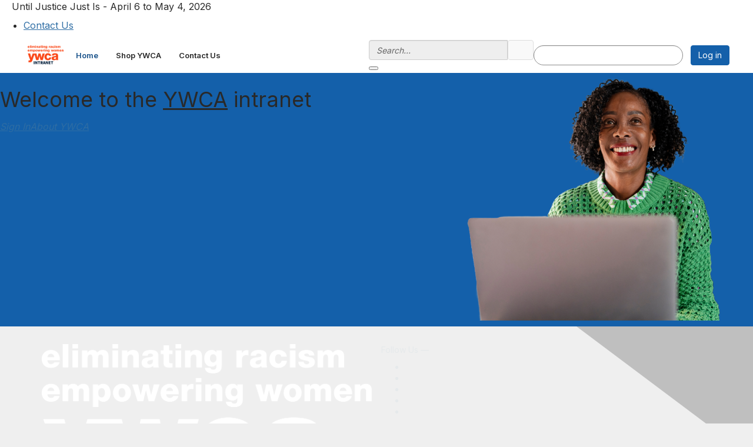

--- FILE ---
content_type: text/html; charset=utf-8
request_url: https://intranet.ywca.org/home
body_size: 35377
content:


<!DOCTYPE html>
<html lang="en">
<head id="Head1"><meta name="viewport" content="width=device-width, initial-scale=1.0" /><meta http-equiv="X-UA-Compatible" content="IE=edge" /><title>
	Home - YWCA Intranet
</title><meta name='audience' content='ALL' /><meta name='rating' content='General' /><meta name='distribution' content='Global, Worldwide' /><meta name='copyright' content='Higher Logic, LLC' /><meta name='content-language' content='EN' /><meta name='referrer' content='strict-origin-when-cross-origin' /><link rel='SHORTCUT ICON' href='https://higherlogicdownload.s3.amazonaws.com/YWCA/e6e89cf7-703b-46c5-b6cb-b9b430d1fc27/UploadedImages/ywca_favicon__2_.png' type='image/png' /><link type='text/css' rel='stylesheet' href='https://fonts.googleapis.com/css2?family=Inter:wght@300;400;600;800'/><link type="text/css" rel="stylesheet" href="https://d3uf7shreuzboy.cloudfront.net/WebRoot/stable/Ribbit/Ribbit~main.bundle.47bbf7d39590ecc4cc03.hash.css"/><link href='https://d2x5ku95bkycr3.cloudfront.net/HigherLogic/Font-Awesome/7.1.0-pro/css/all.min.css' type='text/css' rel='stylesheet' /><link rel="stylesheet" href="https://cdnjs.cloudflare.com/ajax/libs/prism/1.24.1/themes/prism.min.css" integrity="sha512-tN7Ec6zAFaVSG3TpNAKtk4DOHNpSwKHxxrsiw4GHKESGPs5njn/0sMCUMl2svV4wo4BK/rCP7juYz+zx+l6oeQ==" crossorigin="anonymous" referrerpolicy="no-referrer" /><link href='https://d2x5ku95bkycr3.cloudfront.net/HigherLogic/bootstrap/3.4.1/css/bootstrap.min.css' rel='stylesheet' /><link type='text/css' rel='stylesheet' href='https://d3uf7shreuzboy.cloudfront.net/WebRoot/stable/Desktop/Bundles/Desktop_bundle.min.339fbc5a533c58b3fed8d31bf771f1b7fc5ebc6d.hash.css'/><link href='https://d2x5ku95bkycr3.cloudfront.net/HigherLogic/jquery/jquery-ui-1.13.3.min.css' type='text/css' rel='stylesheet' /><link href='https://d132x6oi8ychic.cloudfront.net/higherlogic/microsite/generatecss/f45769c5-4a28-4f33-af91-a8673985cf25/9ae9a8c3-5242-4b03-9d47-c7c25212b932/639041628940730000/34' type='text/css' rel='stylesheet' /><link type='text/css' rel='stylesheet' href='https://fonts.googleapis.com/css?family=Roboto:300,400,500,700' /><link type='text/css' rel='stylesheet' href='https://fonts.googleapis.com/css?family=Poppins:400,500,700&display=swap' /><link type='text/css' rel='stylesheet' href='https://fonts.googleapis.com/css?family=Source+Sans+Pro:ital,wght@0,200..900;1,200..900&display=swap' /><link type='text/css' rel='stylesheet' href='https://cdn.jsdelivr.net/npm/slick-carousel@1.8.1/slick/slick.css' /><link type='text/css' rel='stylesheet' href='https://cdn.jsdelivr.net/jquery.slick/1.6.0/slick-theme.css' /><script type='text/javascript' src='https://d2x5ku95bkycr3.cloudfront.net/HigherLogic/JavaScript/promise-fetch-polyfill.js'></script><script type='text/javascript' src='https://d2x5ku95bkycr3.cloudfront.net/HigherLogic/JavaScript/systemjs/3.1.6/system.min.js'></script><script type='systemjs-importmap' src='/HigherLogic/JavaScript/importmapping-cdn.json?639042532700360291'></script><script type='text/javascript' src='https://d2x5ku95bkycr3.cloudfront.net/HigherLogic/jquery/jquery-3.7.1.min.js'></script><script src='https://d2x5ku95bkycr3.cloudfront.net/HigherLogic/jquery/jquery-migrate-3.5.2.min.js'></script><script type='text/javascript' src='https://d2x5ku95bkycr3.cloudfront.net/HigherLogic/jquery/jquery-ui-1.13.3.min.js'></script>
                <script>
                    window.i18nConfig = {
                        initialLanguage: 'en',
                        i18nPaths: {"i18n/js-en.json":"https://d3uf7shreuzboy.cloudfront.net/WebRoot/stable/i18n/js-en.8e6ae1fa.json","i18n/js-es.json":"https://d3uf7shreuzboy.cloudfront.net/WebRoot/stable/i18n/js-es.5d1b99dc.json","i18n/js-fr.json":"https://d3uf7shreuzboy.cloudfront.net/WebRoot/stable/i18n/js-fr.82c96ebd.json","i18n/react-en.json":"https://d3uf7shreuzboy.cloudfront.net/WebRoot/stable/i18n/react-en.e08fef57.json","i18n/react-es.json":"https://d3uf7shreuzboy.cloudfront.net/WebRoot/stable/i18n/react-es.3cde489d.json","i18n/react-fr.json":"https://d3uf7shreuzboy.cloudfront.net/WebRoot/stable/i18n/react-fr.3042e06c.json"}
                    };
                </script><script src='https://d3uf7shreuzboy.cloudfront.net/WebRoot/stable/i18n/index.4feee858.js'></script><script src='https://d2x5ku95bkycr3.cloudfront.net/HigherLogic/bootstrap/3.4.1/js/bootstrap.min.js'></script><script src='https://d3uf7shreuzboy.cloudfront.net/WebRoot/stable/Ribbit/Ribbit~main.bundle.d123a1134e3a0801db9f.hash.js'></script><script type='text/javascript'>var higherlogic_crestApi_origin = 'https://api.connectedcommunity.org'</script><script type='text/javascript' src='/HigherLogic/CORS/easyXDM/easyXDM.Min.js'></script><script src="https://cdnjs.cloudflare.com/ajax/libs/prism/1.24.1/prism.min.js" integrity="sha512-axJX7DJduStuBB8ePC8ryGzacZPr3rdLaIDZitiEgWWk2gsXxEFlm4UW0iNzj2h3wp5mOylgHAzBzM4nRSvTZA==" crossorigin="anonymous" referrerpolicy="no-referrer"></script><script src="https://cdnjs.cloudflare.com/ajax/libs/prism/1.24.1/plugins/autoloader/prism-autoloader.min.js" integrity="sha512-xCfKr8zIONbip3Q1XG/u5x40hoJ0/DtP1bxyMEi0GWzUFoUffE+Dfw1Br8j55RRt9qG7bGKsh+4tSb1CvFHPSA==" crossorigin="anonymous" referrerpolicy="no-referrer"></script><script type='text/javascript' src='https://d3uf7shreuzboy.cloudfront.net/WebRoot/stable/Desktop/Bundles/Desktop_bundle.min.e5bfc8151331c30e036d8a88d12ea5363c3e2a03.hash.js'></script><script type='text/javascript' src='https://use.fortawesome.com/e7f5bece.js'></script><script type='text/javascript' src='https://cdn.jsdelivr.net/npm/slick-carousel@1.8.1/slick/slick.min.js'></script><script type='text/javascript' src='https://unpkg.com/isotope-layout@3/dist/isotope.pkgd.js'></script><meta property="og:type" content="website"><script>window.CDN_PATH = 'https://d3uf7shreuzboy.cloudfront.net'</script><script>var filestackUrl = 'https://static.filestackapi.com/filestack-js/3.28.0/filestack.min.js'; var filestackUrlIE11 = 'https://d2x5ku95bkycr3.cloudfront.net/HigherLogic/JavaScript/filestack.ie11.min.js';</script><!-- Google Tag Manager --><script>(function(w,d,s,l,i){w[l]=w[l]||[];w[l].push({'gtm.start': new Date().getTime(),event:'gtm.js'});var f=d.getElementsByTagName(s)[0],j=d.createElement(s),dl=l!='dataLayer'?'&l='+l:'';j.async=true;j.src='//www.googletagmanager.com/gtm.js?id='+i+dl;f.parentNode.insertBefore(j,f);})(window,document,'script','dataLayer','GTM-P587SC3');</script><!-- End Google Tag Manager --><!-- Google Tag Manager --><script>(function(w,d,s,l,i){w[l]=w[l]||[];w[l].push({'gtm.start': new Date().getTime(),event:'gtm.js'});var f=d.getElementsByTagName(s)[0],j=d.createElement(s),dl=l!='dataLayer'?'&l='+l:'';j.async=true;j.src='//www.googletagmanager.com/gtm.js?id='+i+dl;f.parentNode.insertBefore(j,f);})(window,document,'script','dataLayer','GTM-P587SC3');</script><!-- End Google Tag Manager --><meta name="description" content="The site home page" /></head>
<body class="bodyBackground ribbit home home  ">
	<!-- Google Tag Manager (noscript) --><noscript><iframe src="//www.googletagmanager.com/ns.html?id=GTM-P587SC3" height="0" width="0" style="display:none;visibility:hidden"></iframe></noscript><!-- End Google Tag Manager (noscript) --><!-- Google Tag Manager (noscript) --><noscript><iframe src="//www.googletagmanager.com/ns.html?id=GTM-P587SC3" height="0" width="0" style="display:none;visibility:hidden"></iframe></noscript><!-- End Google Tag Manager (noscript) -->
	
    
    

	
	

	<div id="MembershipWebsiteAlertContainer" class="row">
	
		<span id="MembershipExpirationReminder_e344e941ed0141a4a50dbc0783361cef"></span>

<script>
    (function () {
        var renderBBL = function () {
            window.renderReactDynamic(['WebsiteAlert', 'MembershipExpirationReminder_e344e941ed0141a4a50dbc0783361cef', {
                alertClass: '',
                linkText: '',
                linkUrl: '',
                text: '',
                isInAuxMenu: 'True',
                showLink: false,
                visible: false
            }]);
        };

        if (window.renderReactDynamic) {
            renderBBL();
        } else {
            window.addEventListener('DOMContentLoaded', renderBBL);
        }
    })()
</script>

    
</div>

	<div id="MPOuterMost" class="container  full ">
		<form method="post" action="./home" onsubmit="javascript:return WebForm_OnSubmit();" id="MasterPageForm" class="form">
<div class="aspNetHidden">
<input type="hidden" name="ScriptManager1_TSM" id="ScriptManager1_TSM" value="" />
<input type="hidden" name="StyleSheetManager1_TSSM" id="StyleSheetManager1_TSSM" value="" />
<input type="hidden" name="__EVENTTARGET" id="__EVENTTARGET" value="" />
<input type="hidden" name="__EVENTARGUMENT" id="__EVENTARGUMENT" value="" />
<input type="hidden" name="__VIEWSTATE" id="__VIEWSTATE" value="CfDJ8JEeYMBcyppAjyU+qyW/thR18aRuVnkUwkEfWvr1l5lk6T6SjPLfKybmoj2bGPa/GlZkTkSLdZpfUgalEpWUxdZAm5DGDfNKZ7dUHC3cHaIcrjUFcOfyPG08Xa4ArQ4cbhYbGDZRjujl4zMIaZ1V/ouf0P7dBn1OjeBO9LwKtN5zBLoBz3psCfodVlvA8PfqzdS6pJEzHrcFE1p5p6U6EKG2Nw6JkoJ8tAH5wa7mP3LUMd3PJWsPGtRgAAre/OZLMncCPm4c431SvQjtYeFKdk7UYfp3S+snPHMCmIbpTNrII92R19UT9rwCxqcSsVqfmF4iExFkL0RmG9HWNbidi/fWOKtFlUm4hN1Rcq3NCzGn3Iphi53pyuor85XdIsHRDXqr9W8RnLLf54BmniWX2swj/xPEPY/KsY+tRwU5N/2MJsfXkIyhm2wOJohvdyGoUxVHMKABYAMtdeR2ipFK9h3MCItRXWkiwxdneKENXU2Kf0+UDq+/2e0qLULFsRMJ8Cmxo7tOPAlZBb0BlbQjOHJXGy4O6/lsJ/zDdYrXKDNtiacxLQFzDLOGslya0wgMOOTmtuiaxTk29xz6EGAXwpb10izbqqsEc7IDkF1a5QgFkgLvWRiA5gBpxiXdq6Mclgr/ZLHjiC5Akc62QBUOWUdLPfKqLWsOKUVcG+SXsTLu1UxaTx2wPnq1ZQSkAcqgaRvvsIS9i2LKB/N+QDbN3BQeytwt24/p+2nv1/lg/IwzO//Bq3ZJ3SRKFcre90asyLS2dGkrltryYZu6qs89hoUmqc/NBcnjvuKRYC3NMWtEbp4JBzzX0RGB8ocLOVAFLGuKav25lzH3hZ031UuQ4hqIRWKCf9sHMqg7sB/HSQ10y1I7zjvmA11bFVe/3JqV4aF/Jm0oOTAmBchoKW3hXHkpJgFSN9AVW6RtwXfZTv0w34Wwa8mRvWBDXy4+3Vr8Dx9Eu5GoTf4m7DrSgBrArNXT+kMSdKEHyl5bG0Ovyw4dgT/Tqz5tAeMFcOJPzNnQzO7ichhJHEIRmeCaMtnWfcvNYo3coecv0v9H70B9zBseDmHY2d0k0CHhAQODoUkkBcxvfhXOt151VzfjR2IOLMERhKgefYPXXyNt+NvKMfKZ3jplEaPDiJ9AIaa1ovc8R84w+2A5So2r5VWlpyztuDvLyY3T8L/uUBF2T1qvSz/i33WWokpDnFXrhs4aPTRvOe/hasI2K6zQCW8SwSCK19uVsPjGtVRltZTlSX15PDMjax4U4aiWRD8uV0lnPjXiB7IqiIqTSCmXUF8MwyFPWuMl/0+3aj3nW424bY0+0svUJ6WtDuABPdIKBIlRzbQritZJb5gF3n8GJkO3p76OLAOunfd4rA9JNznvL7ai06CtYi9LyXnXzosLrJciCr2ga2uzEtAtpDG/[base64]/SVazT6JDqWUZvKnvpOYKWSzePBqClfJsmtOZaCQ8q72J18qXb7lbdGU754w6Ki+SdadkA5D7EYr9OpaHJAejty76y9SuwXyQ4yxYr0IgHMR1FD+54c8SQ8pF5WmYG6drEFyELVSWvxPk81PefipPz5veK/EtDw1AU4CwTxeEGTdUoAUbXg0qAYmgAgJIPbuVVtmXbpomYgIvFHV9M6u8BEAAxy9bCky2I/8gNOcSrIbKSapIuvxRDEyKbcalw5diKWoJXvvyGYwYhASMHftj19UsRwhJTJ42a0yBfzBv5H6xV4fcDacBu7BMytaaKw4dM+rjc33CS+GLthzhXaPvZQaDeObtBOs2ni6CeybZTBuZWDKVw/83Jt1T9qMk3VkujGzA5FhE/ASwnXdpZhgGBf13MpQgfT7kSxQJsxmCqbkkdZ4897LuuiqOjWe3rqgJiwOVxlJv43VEnAjC8FMjzJP0gWFvw8TEbSVAgJpXTUubytf5vvPAGJOtEOZ0bwi5SG4N795TfxSCV+Y1I6n9Tz/W1Qe07cHKxB8mzPMEG6WQyMWac6EwNTViIrHU8Gzx8zYo1Nd1IJTEF3QTx/eRa5I79G/aiuhDzINgQ/O6XePHWrrCj9aeb/YscavxrGK4xxk1mdRodVovumRqc+GnZtIG13f8ptKB4vzsV4nDpYftb4Jftlrk/JGGEqfwWfCx7IcqaHu/YPxaEItxKBb700N5CTClJZ/Ltwc6LV3Yog2A/+Tn1vFbPj3j9Alqp25KumV/9u+FAcgOXu+hDIaA+XGkdSK81QAQ7SJniREc9D1Yr8q3Zw6+CJPkJ6GQ6m1IRwaL/nFWS5vRgAgHZIza8+o3W7YPT07/k8Ckn6iJz/i3ncc6K/SuWrs1mrkI7/TEIEIopWAQ/bI3q+xDc5SJ3WPTKNQsbvluX8E91uRARKQ42pSSavLi1AWXf/76ik3jOTdhhbqsJcdFSAMODqkXEn+efb0R4soAgrpgUgDuXhVcvEeTBkXlpAXX3LoQG6ZfRlwCgeNyyihvtof9T3KTeFbFtdWZ76kQ41FFecGUWKLDbUIZcrFYpDFkmUjgPoJvDB/pHhFSv7MotfGZyiazmrBfCn+jBrigr9wkrFfWTotmrjHpaArk+3saRl8rcglEyHhq30+5n1M5qNRfzf6gjwRhs5PqNQT8AreAcks9vk12Nwf2ok9iqK24epsCpWie8hX6/iTxPGn4d1tY6UUXjDYwU0F5tBh/lIPgPQn36QEGev4EuBjwjX8wYM9QLACt7d1d7bSQDfg6osIo+3TfA/WV67KYaFUlO8ysGtvmEfk457IaVM5Lm4ltxITfHnY5pRz/9NVb+g0chIncAlHHgC9f21/TXYArGBZSfGn7CbUTC/8aVM2yyBMqwtdoij4EO1bNaTKH08qPzio867DrbygnueFqjQrPDAQTkvHQ3YQtrydu8K8wKnyeuIf5ejPCm3COOvqEL7dr7xC9W4jgBU5famDHh+KcSola24A9WG41PKeux/k0IJmkH6a7JYQ6DokbTeLL/Jntvc4bo8D5kdi04p+F4HaacULzjxvbJXAhjWFdta0N/3h3b1e5XpBgSoAT0qlZGE9uvdFuoCwZhPNqXwt4JlCVu2c9RDQPFSqcg9NTE3TKRLXKXH22b8vE+K4omUzEWpP4RontS0JSIjFjLx3znCbKxw6QavY79hT4Ga3O51Djhdx4/usDnndU+f14hSlb6FIPLouhy/YlA3yqja5+9UNp3n8rA050Yj6koMQs4YfBMHcJGA/ZGlzcCxhBBpcXXYSKj2dLPyGwJtTz3YbldV0VTVfM/OmRURSaFfg2AkHz8FAdvkg6sB1Pw9iAoi3TytVsYdK29B82Jlr1s6F7WgKctxzY0yNei4D2HRT6uPrnLnM3hgJLTeH5+tTzfAh+6XTkC4EZK7Gx3Yt5ma3qT6G8ynozIql1DYFQq/BGbwyhtQQruFCHYDx7FgUIhys2p+/1Igj2zcLKUzHS22ws+w2E9OwspFvVIjt/e8SGysq4WfFUH/m/PuBnp1U2TUrlV+saR9JgZJRMkjE1UzNooVg0saZlybJsROiNIHlpC7/lU27kyglmtjTX94Waw4IgeNdY6fHaIGm3CwBErPNc37el1bY5jseLChiRHJuUCBIfuzkSaI3cNPBDvDQQmpdgcGc64h8HnWxi83UzW+HbxFGg/8JJMj2lRC0uTnRXvD5/zPYLgcdPKRUWI1T6N0qOoWGlLNvxOP3avVGr479wl+Pfcp2v6ZbB+e/[base64]/UIzM7YdE2yeEj6hMRXHhYubMjibL1500EvE93Sptxdh7oQags/bH+T0iLT2sBci59EuPxcLo70ri9uVMwi5s0uy+79EBaDvXty9i/hNxYN1TkI5TT5vytfMADuv11c6Bd3lrn9+fyMu8nIOU+KlJM0eI64w+RUeNy1kk2zPV42J3jGY6oMLANgQ0BCZE81KN1hC5HYNCSKQAZ5adHjjpD1ySf38Fu9EGHjfBJullp/PmLlr/mvyuytIEAnJ8/csPT85Ifo2DsAKiOeyewy2CUmwb4sssz3NIB0+pRLpnqgDNNusutFiF/2C7h5hrD5DObT2w4rziqkhhd5XMNxN5zrDHU+ahJMUzdg/Fcm2qjdik4+5gHnlWr7v2+5pBIyXszj50K2KPn4myac0+8Y51x+FMpl3PnITGRI+nGxGufSnUMvj3rVa3revstVmvX7QJSARQg9muLPyvn4C06qICcDW7/HrQpqLZTLopjIO1zjjpRlfuZwgPIhUY6/cmig9qfi8PLJ8Mc02tRucQWZajomrltekuwleFm0IjF7/E+DD8VqFrfUlvKrxuPF98wZcLtYq2B/x41p3fjUS0QZtZplSDbVJLIiJF250q7fqKr8czcUoJX0aHZnNNlAE3ukx7hkZC8tgCjOB0F+/IG6pGAyc7gLBtIFwlh37ginBOCdsdRgmHyrjqGzzECL/BL6AwEBikK71PaErHbKtz/FyPvopngS59mBDmaOZPARTMGBJonG/BkikLWZ913WepdjkCh+lwXBuCOo9OyvPxNT2KXJlnzuzjNo8Qe28PRow8IAMrcTW3A4evFTBnYEjrKp/JMxYprq5PWFXGWQs84N9+LuanPRNUpkPiHq6WDRpIuK2d90G06cMAScywNUJhmXA40tjAqac3aX2NQ2PyNgaXgMIo5f41DdKM0Nmnx62Etjbr6pklMn//WRU/9INL7m6CpGZXmEpsCn83nbIyyEuNZPpoAEv5eDvPu4b/DJeQpfbNcr2tXWvGW/lq+7Uqr1qm9tI2f9AM2WpoCi8q+YI8chfpmdHjrEtVs45bc9XnhskdqrA4ubUoNEUMNdFxY31OIL2HDlTKqgvA4rPPrnZVUNUTnPFIJ9ExHlt4unoZvEBkyK/M4MPlhlnCotWk7mRrRri2W0L0WahLOkGoWFeZqpTxukgSxX5KImqQGG6sm0fbtu3pzhu6MEHvh1vzleuXLqmGBkYAT+j2tBfZgoH2ekgMXuzOESNqWVpPsqA/iycg1ycWLIx5PpIYDDGPLsVQ2aiSxKehvyw6wcq/+bMANI4MJ+6s+24PVv5wC1GiMzeVphpCuCgHw41GO7uMcLOf/9JUZvMwj1lFk5jzgmMLKi/iNV9lUMEBXVyyqS9Q0z8CsLjOy/Le/iQkp69+5003aBiYxJ3t0W93RWeGdQ4tPR7PTFpzfbGvSEnUEc7ftYA/H57gxhG7BSXeVh8iftBN9aT50m3QsldKgwKxiyEyyFqzGkh3XMBVyxFElhC5eUqxj7Q8nHho7EJZkwMp6K3HxFClQn7JYIUT91fAEJT6Rwm397O7FabEPYw//QMsppd/ce4m3ewqTnbvVqktuctsHkejp89/ybF7nt9eAvQ/[base64]/BId2SviS3BX4zQWyv8u6eY8gkpk5kc/[base64]/dZpkeuJP+3y1Fgl8bmWwQtfLeOj2ViPNWrveZD0xRxkyBt7unK361arkKDYKAEsPp2hJaM3qIpT3K1Cj9jJe/D1SaOkUNICGzunNvEQpF8mmHoCVTTXjBzn960X20xpjhJfISxQ0uSm73c7voCXp99EsE+GGX65W+xrsWhsdF4q7X2LKc0Faumfh/0FckabI1rHeaPQoOSAJet/pFPhuhq9DKji0fDYryxD1XX8OF/skcWvzFIejKt8KkiqVlF6dm2QPuEv2u7kyRyZb5ivKCrr4Fm04a4LExjUZKy0wGj/E/Iihunk97g40ksdGYXsFMXx9WYnjV4qr/+88s0WEKO6SPErALRjAbyQMUNJhurUkKk+YMPMvjjgDeQGCJKaReBRkiIFB/kOq/ft9Q0SfNTtyxRxAn/[base64]/wD0U0oBnc+eLYmv4WgdkVtM7/uTNYyaRk45BydXOfuPanaOUuij2iEZx5YY100Rtmr2/X18LK+Wg93FBcfEmNbrMeH1BwuZV68jQVsoRn6JrNCRyHZ/MGTlISbjqsWxOD+LjgubO5HJ8KsuqSXTy55lmiAUJvF+XpVqbIIAW6NScBItiEjoB6C1RzC2MwUQzHHj3qUc6/oKoTyxmg/mlKNDp2Xy7zBLJ7WzynqTp5gtO09DC8M830I+Km/SE7HGBuBKFIjPumHg42dQXIMsIx2ddOWhZ6NpCXyrM4KRAMgcJ/lSM787+MNvKEB94+KsAK3nzlNr5PgAhcYHMtOP6AjrZIStZBufzI6Lm43u8N6rGY2TdjpfvmqMiSIlZw/3/K29NhlubeyI6MXPJMI4i1hXKTfDHo/hC67cq8Eo+rb+FOZP6kLX6IP4G7VqGcZ0Km2XvzaNgC8txkIkfoJLvIXQEWvx14P9TpgKXBj84I4wPLMl8TiZ42kpSvzzcDdZxnMF97xN6Td1DeUotBXlQoR12djbbr7ZHGnvQvoeukR2TbQ1IXy53KmCXc+0N7dGs82RVrpmov11wzTXGzlnCdVWehU1A6Zt8APmnX/vYYLmbPjxrXI/LjW+cDUeuvhs1C1BnHkSgIxbxjob5yMxsJILy8jQwJudVY6sFtaX0io9k7mfurFtK/WtgzQEZAAeim7MdJy36rPCs45GXKHv+UHS+TaUTn3N5MPUlmci1ILmoniQQIpngrlVpRuLv6stiDfMnhazS/NlU2pqoWn5oKVdoP+9hzYXEc1Nu4GYbZ+jSCNKiENe/PStRkXYV4fCATuv1rx3KzMDb1B1xxx7y/[base64]/asHu132wQjDS7MZE96n7Omr9b7yOnlv+j09DQkAXlYXkQoGonuPN9Njm8L2AvcWorGyNuwWVz3R6L0x+KmJz1nbdsdeRSsIkbIN+Lbit1g9UPzDvnlObfXiTGUL/W9mLBA+25IShUxJREFr3fqCvTCaofYggfZPsmAKgQouW6fRh+Gqy/aXSN5/jLvyApe2x6OfChO4k2ZsW7bdckSRVlJiTMNhyPQScR03cP1ff5oi+2pme/GcWD3AtjZRlNHdrL3xkvVhFWbEnHYXxFGNb2x8tGfK7liqcoT6qBeipSUSr9OnPjH+tZKjm9AIyew/5UGZozeu35SdFSPqNOOkGpU2/EneUamUQJw2Z8pS0gh0DoJ/uvucjvFHZ0IYvzIFHLYVzRwpLlYMs8kQi9h2zs9CMGZUeq44zEK7+tdG3qVaNJVOxOEJpa2VQ1G1QsuXyTHdnV7Gh0bP1ufryPdM4pqUTT+P+VNwB5o4gtNle34Xt+9hZuFVShwF68n9QLUUFIwt5xJ0piJ2FNisz5Swf5UDO57MbQJeTpQhdhe/koorJFRepN6mpGawZVk7f/uB8OL7wbfiMthQtMv3TrsttqA7w5GRgCDmAZYWnfQQ5ic/7/gEIa7IPaZI8YqhTvpp/0kTODRQi3v64bQpp8oWCVkgtRNN4C67d2vMJQEKW2bW/LmxjVK4uu+JZFt9yRfXljDCsgEsKDr8DKTqXLnVz0VfH08x/UrwSOpDtni6m7wkxPLPXR1vrdSw6xWW/shWYz7DTodAcHBatT3bBeomOb6eaHOWDHKY9ss5P2b6d1ibXt8ok85Q/6ITx6eqTWf6fZLFgpewY4wPNc9dIVTEqXKWGhRytjFuSyR9juBsKrDJlIGBVAH+18xn/96dRUHqzq9lzerPjEPpe6xWarK3Du3J56/ddZRdgQ5zHXXEOoUa7GXz+toLOx1pTXsUU4huTR2spgepzZ8WPoewu0Fn6jxemMxge83Sk1bSr51ouVsjgw2dn3eae0PBX7FOTWYjxi5zHYRl948+5Y0cV+XM8AnO5Uw31SHDwXhANbLgRIGioFZNYo4KMX87Kw19rAnZnwRBjz43l/K+fFAJZUw0Z1Rq35C4R1IRxwIo/WnEhFAOuyzJPguI+Kj/oeXHZnKFGd2vwM4j1f/0aCIIUyfu9a4vxYpy+nTJL7LyFr8ZEE2D60nSD4laRwhWsAbeNtr+6yPfOR/0vS6iQ1vhPNF0KJnxXbYBAHgQ0Lpfmpe9kNUL9NjaClaLHgEiZoeCd+44tYmBgg4RPgdzyFQONm31F6yK6Cj4lwSAHH833d6dJ+xG6MUr9XLjJKqQpZfokpPiq/gwQSwtFnlANl9Rxp1hN0RB+g/zs/BzL/8B3t/UFT69vrAGLSO8HbT1Wi9cHquRciEO0r4IqZNOc5MfgrT9wgwTW1F0FKtvbg6fUUJPfPXVuKrdL9l8OBOiahQj6ODeSeK8LM38Vh2YbENyXAGarhYmc7LTmHu2ArZD3MsFcqY4vRFBApwGc1/WTcqFh/F7pJhi+b3VBGppUEb/4dHTf4rbvFe3BoX5zY3iyck2BsMcC04lmJ/lYNTwBmqWr78Ni14kc5PeAF4Ahd0Le7SdQ6APagIXM1lRrIjqWgCRaQ524uueJ7wttEqp6a2W17PdJty9tJ8bzJ+LhKsBU+sXib/y96aLSO36EX9kGaiFiP8bS9Rq5sd5K2GgdSZafJMpx6OuSvINTPNTz1iLmamLZObvOvmiLkcv7ffB8PFiGh/59Jny/vuCBNtoH/oE59rbvVJ4IOo6O92WHz8U2Hx+dvLjVgDfhBssBY79BsWvl9TgjxtQzX4AGQi/h47Va0aOf1xeIToVz9j1xucrDEbBbNJuRIQN9AC8eEJCR9uP3SttM2n7uyvt7EDL4IvZWncdEL6rSZyrVVvflFQ/kHs6+ys+NntXL5Lm7pJxss9kbh9OoVWMlWqkZbsFfD68BGUsv6tV4k2ePtl/kYquOvS7pcL90yfdQjLneKJaHzin/CttCd1wWC5Hgj00/gx//3I89WHTgtGuKPoHePxF8uMLPOEnPruNUewVDLnzuRtx3KWuLhvfH1bvlG8a0pIHlRme4z33T5nd3l4Z7od1m/x7Jp+tJt6ihqLlNGtv/[base64]/rU32cajpBH35dTqfavXURWfLBxDZRifualasMBX3eo2pI0tNcZ+Aeb+rWbO5zX2/CXMR6dTlkUdFJbUdTL4YcV+hED/ed02pPf8X5DVvrDU+tZ05nzOP4uJeVL43bdLKevO5CZfHZrRhKRBhiH8V5w7venOZ9TycPVnJCKpci/ou5wof3IUDOmSPd76Q6IowWVeeyPsOLXTWHV5a6VHCyqUlSQduDuMIe484LW1O/mnrNtSytHiofYsjinTpqL8W2BMW01Pkx7+q5emKPhC4Tx/p91l2E8kEutZd0NtaE9pYNk3i0aN+NQ+m/KSSSvMLJnvYNVQ1eFfKrcFaqgqFQ7gdhZEzrsU0Loel3p9M5BBI/Hx979rx9+xi08pn7kI/LamThGJ1BtvF9Xmoyc+OaHdCyQ9A7iHu1mY4ZqBzSCkg79OOZKF6NghNHC3zqUQwZcRQaakfgCzV8om5pTYamBqmVfSZYXI3z4kVZXj8J2STWTPhC2m8ry8Q5d+cFDZrM/r1Dg8z70jUvPLClKJDljZECaX60vbTrc8d8JBgG+e+nCSHy3CgSaybqi1iupk3DhAqsvrOikqasvJIKyakxBbweJ6wPjxnMK9FWRchC6H+TdByN8tnroiOh3sbbQlqCIDtXTvDDZfchUlHLibbuBmw4Vhi2f1e+wQqwN4v4AtigBbhKZpOUHl/2SDHYeh4P+iOPjyZP++iMI0QiRCsKfWxFwGGd/VZb8nXSgmWW8Qa4fCOq1rtc68hkzTYsow3ZQi4egtl6A63sXmU1i4dnNpOS1Xi5XyMoNrYvMSZUFM+PxPt5ujUU0m17TWKBAPzk1tVZz7A1NL6SAhZvsCFpvFWp1w1pwOhuZGUoJGoWNur8YV5mrDjSmj5XtqhqQW9YYvZBcKpq+Pnq0S+SXW/asVll+j/It2WbHqDo2JW3dAX/aPbb/BxXTPOxj5ZsOT3fiZtSLjZDM7HmE2UPdmFytRjXVsuPnp0JAUcvyEgb3O44phrmD2m8/MkvIMRHVQC376QGDLzzKBi6xgKszKj1+sDpDadrFmlKYD9csDhIZGUA1Uvfcn4u7amAEk9Q+p8CTuhcemZdRDKGQG6JAPhtwAer+Vx2CfLN0AUBRcqXGGlvmjGxXQv+YcrQ0huLB5MyDmmBSXtXU591AUuGCHMNDysQzOgc0cX/qo+hy6OX2cyNvMgT807DkAauKYPqgQtcTfZlts5DqWaJ2gfKZJqu3VJhM/[base64]/hExbBZwTXE32bnA0yasm8vHbJWs880/wdu90Bf97xEYK/K8LxPIQ9jBycAvTEECwTVGGN6+iPYTEnlPLf+AB8i27lH0y8fcfPfYxJZtzvuK7X8THQJPzBo6QNN9MD1WROFtL0d56sDwD+mIF/uUBNUa5ctqE0TLNXbJXm1k0ZFDmxQgG9S0S0GrKo4bWRlj5fEoTKTOX4FIx25oHVJRlyV4wBNOVXCN80I3ZbTra53dQU6tqe7D+ycJL5zFpahuhQET3GKpEYXOntoEPbfdvrAxNuEswIdH5KWMtpG547DFed1HdPIPF1Xt1632ILDJLTOUStHLti/Oxkug1XYB2cnrdUBXCS4Ou8dQG6Pl4N7I/UYdZBBn8E/BKCPQeXj3Z89KpoIhOvzXcvpGrVgah985bNs6WcNTtpcF0ZnO6ytw3XTlfPVceRVjqRFlruBz2wtylf6NZbN2DOAjOqWwYqCUFcEWwRio3w1MC6i0LoSzeQ/[base64]/Uo/dJCUKizb9I7xdqaWgEkfoK7OidLJ+eMfpK1Dz7fWzAiRQ0+BrOCHX2avIoGhPg4FmC8sdUs/lD/l1Gi0KpVwIdFmwKfl5bBPEZG5/Je//E7kzkolfvW46f3pvrvTcFzgjfazP3QDzGyJ3yCX5s1fSVSh5+r+jp+jmcDV9iQ+54Gtm4ZWw28MpqR5Tbkv6xZN8S0PNeI8XgzEDY0Cnjij3RpjsacJQc/wQvRx4l/DvCgzYwlCDv28Wr2RRrG5qmi3T4BAzYqSz2YGleGNH2W4CXL/3aaxVx/tTOYZdXGk2YLc/KwJjG2KnQA78XueQTasMJxjS2WdIMtGG35+eEcHtlJrHPAO3J7rW5S05rEp4kEfusz6fKT8x+dAB/eC85xktX8WGJlu2ErwWhQK1xKRC/[base64]/CMavjXLojCqcLRFLOAGrE1F938ZROShAYi+Lu4NDSBUnoa50WRwV+08BDZgKrbrGIGm+BibadRCi+P+bZJx2qE/DC5fVtS6RTgk5KuxvZcG3EWk6OX5iFQUgWILH9Qw/x4aKkh2RlyCvk3AveQ28unNZEOp7YfwHLqcljW0fzTHGGZxUWiM3FAxmg1oqPcGlVYZjFIEC1G/DIvNlmpcnGR1blxA0zygPhZ1HdPfyA9oYcLR8eyEHsRzvIMgAo9Lr2mRpI0bAbxSmslSB7iRlKG7JR62M1bz81ZfklC8CDd+vDGOJnGFGHcVbZzac7wC83hpcZHAN25hQQ1TuW/0bPQkxslrMtekK1jbTqm/PpHq1/FpgRAXisTHoPBFe78Q0nnKi3r89rYe8VgniB2Kk75qtT1PJoBOVkcs9nDkk3dUWlqJpXKDrMHfqODDHosCeoAFKJ9iu67hi6sYxaHgwf3rjDjrs6QtIikQ0ISwlPcIpb11LluPCJg8yH58Dh/YjqIE4FZqmp+XjZmtDBd2/S82n8NmnBM2vLwkyPc32XeNVXLinJRb14AgMliIntupeTu4II08wHXf09qT/DS4QvKSpZ4+b28/Lr+5T6gAGLhSTeGAkbcaQLVyF/VuKL4cVbKn9y0i8/bpHpJxky/OsFKMjoMw622QsurDlddpglLcuVkXeMMx8YKTIuvsYiGHTt05KbwHy17JnRQ8/FXy5/PHecwOITHyRt/6GgR3exybushCEKU9wiunosw259RDU4kPnai2B9AuXS9RuEwU0kIwGndlEcZ+5pw8/irrDwQyFXoYoHmfOal71xwRt2+gHsE+DqUYGa2ATlFj8ERfLWEpD8AuZtai26CxIQY5NbxgA9txoFdU7/bSzNPr1oW3ywGnkMni5hsZwaQTlMVO9ba1PDW2iG3Xtk3CIeMq6/TgeFc6kbajwwbnbB283+mjw1FKD+sUJSLlAibAAjHAZTZZnTeD4AVDb1FAE09dxI22gWXi67IGLGv0NsqVzX82E5DV0uMGv9gwq+b10iVR9HjhC/gPW13T67bK3bg9HKYl7lh/9Reg+viweu64iA3IsPNjcmhGQUJu2JA7D3LEHPN1Dg1sqgRE8SS1cWMPAovEvAK2MGudDgaSj8L89YT3JemulmglAZHtXJZYeEOrGtMzbLpfGoyBFMaSyfR8Fxv1R1fz/tMn370BaVPh1BBhvwM5fLSH4SZ70YBVaNIT3Dib2d2YLMR/OOXcy5rfH/pY2Y3/TnQ19wtkXiyL6RKXJmBbVDbcZknDHe+GxLv19GIV4YC/gyIoYio+p0pBETGosqtS8LaoVJFwtC7ny9jyCTMfyXxjTjkDxLLkdaawP1VhfyvenxqFQ2Go5kcCTFjU4rcczCPFWyDLGZfshp9CAgBzp46GdeBFBD4fcE/MGr8Ma8uaj0oyCiWRiPNKY2pzCy7vOMGUiTBG/3uT5FtYFc3cx5dRI/DUX6o7FdaBn74xKJ7v5CQiLdZeW8e+gyLNINJctc0rRyB6dAKrokBA4w8q1kndlPff6aa2iKCk7WPXfJve9LCvFf6JytSL5scY//d8dcs7dqdbRZkbOqOJNfmUzqOgGJV1QvDbONELY+twz5oB0vjvMrf+pw0LXDvTEmnjILgdQ0UynP90qVWJIWYo9mJsUAiSL1zHKZEjZBP6QvfuROgSqQLI78qV4R/J7pf/oCnPtjUVoqcSYjMdZ+A/61XQrBkO7V4MnLl67ggSeOQ+JOihGuJNUCAEGXrYJHM7DTnGVl7WWdHJ5M82JArdYVv0rS+dp/gWI07yKDsXNiXrDkk8LZtgN6de+EF+7qqCCI2bulrRi9eDGk4cBY4bOtaGRks5/bZ1KeyEvt/zjr44/wFTGB4xgi3O0c2H8eyu5kszSlRiqH1aatfv2APzCwCppo13Zqq4CPGw9IVrG6IYamxBYcTPNsxd6wXlihotGQkLCRTIjtjFgr1eiahcX83n3G+sJcQHsfG0Zby73zgQitQq8NN6w4vh7jJdkCcDZKS9agulOe/IMCVb20gUZo2bvOxm2iVMFkRFOUuGu9FWAzz32OJ4AmGnjvDBUHxGCwDlKTB1t4RkuG55Ddayia9N04+FR8SFfinI0tlmfBbo/4mmqFlzBI9yW0UEaXO11xM1oZvQ7X5IaRYwMBXKi5L00Rx4wlkjs5vq1OdtsMd2kUtstlUktL5cHyNxGtuCuRU+mH/OXG7Al2JsGXHrE8WbpqnnfxWu98ygWIS+aIkqfhG3Jcacm1Ha8BuJKEqNC5mNxD+5Q58MENbsBdJ/h0ckyEGxZyP4ATQ5WCyL/R+jmbibZNrINuBCnpV+gOm4SMNGppkX0Jo+pVEjpLNmA1WMlBjv/d3EtOUFv1pZWYK+hrfoBWW37eFZfM1uGwIXdkrkaUcW1KI8pctr6QBdES+vglcVMeiqwoM6ti5Bbi4owD1kzRmRPNBoi8w1R2rUdxhCO8P4lpqZvT6EGbHcgekgL50kOaQRPAIvdQmLlcVEzHFLTu8OUREE6TEs/QMO6WVH7aaDTSuKq9OYe5FKYl6TcclGlqG/CZ0Fk+MZzBenXuQt/P6ZvzEhVRvcEnCC8xW2vZnhq912WcT7RGajLkmoChh7Cscuq24TvtbW0tWOeMGsRqNnGBErvq8oORJYtCaeX1urQKQrIpjrEMkqbizMSd5SznwbMdM4LfvSq8BrqyGgI3awJaBuN9b3dO+X8iXb3G1/jx33kzQAmXqoo1xNh11/HL0i9quDCBg0Gm83RMJBwSjgesKB6M7RT8k7Mn9654yDaijwFVs5PxYfX6Y4f+DjzevEpT5v502YWYjmQ+u4X2xPOeEqTCcTP51QurV7VLT3klP3cj+ef2QpghgNQHvUUfU/0skCnYmVjQoTaDeOdvIwHlnTUkkKpSWTGzzHnmmCx8KjfWwE3MawsjP3FzttQy3B0irG8wX2twMwF+W4WSdQkZBT21HvJGDc6/5+Gbhz/x8PyZHtBwhkaTSA7mLh9kY7yDt2aJs08Seu2RXNmXGs/8TLrdkEnACSeGtCO4DsYFurL0H+e61A3UWyoPGI2wAhDCsiUHCA2wDqxzUTgvpx39oHxsVQppJ8MoJHfPBFRjsqNqZm87JqSTqWsqnCR9H9lBA8+sjlndTK/3utmHyukd6GidwDVtcMvgl9ZJ7BKYk7r/WD0b3MpnwoJMtSxshjwGo8rDc/5YjjDL5d8id7SRsfiH7CLE7+Ve1G4NTGdDmOtXUHhTrnDBpaolcv4V5stUFuABkFAsjGqqAyWGc4AsJqWxzbnE+bN4vNqmw9nLXX8zCvOr6c9A11BYXlkxHoGIvsjNAVAYYf9+n/W8gx2cYpON/le0YmrQfncME/[base64]/q+ypWrf+ZLQGD5AeUjlWSUNaIyh3f6xSwGXvae/y/+IXxLxqmPK4PKnniMzS0qiIfV+a+06lKEAq7ZCjKglV1Kfzj55RVk6EMjKEykK0n1ESc3VGDpqek/klGjyQvneaT9QdhfCX3iRcGeaSIzNNcpRFTCSETj2SttNP9IeqQor6424HMtJY/XE29gG57EWwVSabl6OJkAXbLskLLwwuAIQ5mtE0StcZAq2eaxQHYhbj///nuXQ74rzxIwjzyo0dLMs+TAAy+daPpDPIW762Su2Lyk0BLZTFa6YQG0Xo22hlOs+x/qR+42mSMB1OLBwRpGh55+mDyNvjCH7kG9xi3obsLQxMC1weB68aWgCClXKg/G97PmdR0VpW+sPSplMzWI5qXfoDKsD4Niw8O2c+YAkSkx8P0xnBmlBgsmb/fnMfh84vYKZ8M7pnMaKL5HGdmkoH+zamtlpw3+gALel5IejSRZCf7cERnd04L9jOn3lk6TWNZ7RbmRNWpbbMOyotpqcKpDBeNHLfslXCqT/zwiZZ8osjD/txMm3jU0IoWg60hLBtF/s7JcT6UxryqfPIzRxhqWji7rKQ83HyTS6HxxID0WsRtu23VqmCdu3UFFejWND6UJ/kakS1xtHa0xREBxdlxnZzGnlhtT6UX2scAheNRiW8eVRlf3PslJuH/PQOGc8qUa8ev+pOfHn1nDfFxLwkImcJBs4HwXpS8aJOIBVW1illsyk3cKjxA9tHa76YDKBRze2kBLZsSYAkYSRpJSfVjEItAte6jwwowA9jcFvrVRHV6IqAGhMEaTrP03/Psxh0TAfLsJwCeUPxOlzgWK/+aKGVp7o5YdGn8IwhCGA+sYylUXuHLiBMFutjyi3294FOECXjjntdMwWEIqjaiVWAZeRP85plfLOaCP9910KlDmWEkM87d6gI/EyTbMlV8qoB7HaA7khJAgtufDyjnl+9M38EfYLWJtt2EMlArwBA5r/wggAWW61ivQn9DSzT+u5MYOlifyPonoXz6k6n8dZjDO5ztvThkSQN3bX94HrUuz6U7gEND7sKgZfaI0cnJGN15/shtzHjkO8r493RYCG9KanNIpoIe7G8ff6Dtb/z32pOlHlH3XqnmsRyRQpW8m0u1LfGmrbk3si6tFUNc5LpZC0Kq6EWQxiqMj5dcEK+2xzoVR3o0AWcFHcvpkUukvH3Ac2rR/9P6Bz7SBu5KQAXoIhmv9KmPekM/HoioAUT/5kyMoq6IjxeldAYc3OXAUF4XlG2KgPFM5n00Cts5KommIL2ZDPr1XMJ32Hwqof7SC4x7CwU6rcE6PgE9M0hHj6Z6HpNXpvGUU+8VRI0OPqYmiwbGW7D2hjrVfwEOvf3W+Mh/4p76BszAbLYHnA9v8M4smnR8rj6BUbzp6eZNXj2hpY9zY2RUFEosJ/eQ+4tdIh7tchuV30jlZwW/OHs30IyaiEDsCANlUQYn7UAo3SlGUTOcqXyHQ9I2bJ1jrvVPgNxuN8+SKw+VYbiAumYTRwa7JBy4pDwIsPSvv5SlHoqOMnqf2HQ+nFfdYOkXbxF1DMsaIF63FhmzHkPKB5WmhDCDaPP49cd9Mzu3E16yoMmIYFn0F4mZ/XX9N7UztAYEeaTnMrU1tTxVbZ98NWf3gLktMu/thjCeyQT8ULTHAQuXblDs60yuQpX6TvekJTqEteVZ7kItjGJB3u3YokxxMmrF+WcMp9gbxJjuICR6sNWc1QzBa82XL2eRRphz4WL5ejCvmTSNCKH+HDklD8ITrKK03uL1Lzu1Tcedej4GsJWtGTgtjbFbO0vNtzEeIlQR55i/39PWU6iFuxc6ZAqCIo6Wr2uOZQ8Yc5HSQrW4LbvX+32aXO4OeH8H2aH6c/oSCh2Tea8UzEXw1kRmQT8JfGSain9J9IDHIXHg4BcPsvl1urPqyG5NtLDyfj3b2QKYB4rxDeTrSqlWHzrBVO299YOiKgnLV4L1Dv9jr1C4qBDpDbyXXOuzCSyccRnV17ozB4G4f/sCMXdbptBYbydNmbIPvmC/0KoFLDaDJ++lIOku9r+zxpn0WFLi0WRRW50e39gKamDkZoC1PZ7sWb0yJLTAy/swY+4bm4DXc1mA+1kdVN34Rl9cYYlVGE1W34SszVyGOiwuKdjN1LqNYtoJF6UbstItEJZFc2gPScYRqxlSGMALnxsA4b81PNflDbalYz8cBSvdbU48holsQKMVk0NSl4gHX4uWp53xvDdHpW3DGJGqC05yt+DRxWymDzCMpIa3lgUvevtJPP1B0x5bzpq6JZcUfEBw/WTfaGTud5TlpuBHKho8rSzasj5t+RPI4A/iF50IGvgvvShyK48AHRU1aLdQgX8/[base64]/la6OSa6eCwXTfU4HsTQKPM/KNs0z+F2ApD7Ij/UtNq0gYA+Ss1sC4gOQRrWxSUlmZ/7gnMUp6vg0jMQfKMHtsSR/MM8MKK/rpOMCopxUzL+KX+twlGhR06t5/Ic3kNiRly387PUwZC0Ma4GgXK7nGNZKPMosI4HdCuaWcSg8sXJEgFYRk4ieSQi+xxfQCQ5Ue+KQ+emn/CMkB3Wr1F0JrmOWSvnPS3kVKxrtRwa9qkuMaLHcreBZcDF7lleBjyS40ANZJ3aQ6cCZlB1tYjhGtaFYSWsVSd2apXHMfmzKX2ECmW74yLWV2aLHyUdWQyoyDXeuun+7FNiN8R/qfjbIQSSbfzK7hQ7RARhBsf1rZcUHeYlkxQTZ34eOxC2iUc1gRAWmsWE4ZJ9Pd4QEKEp7iSFD0eTaF3Uyu6JJ4rOWUFiNGt5IZQdvsn0r7UqKjw62qgtMcjSUzho4NavYaSl3qvPRHGE1rprl1K+mfmI02pUn/qb9Nt9/e3U89ho3pF0rOW8QFWQ6RpFHyfVi7iFrVfbzbjoFZNK5NP8r+EVd8T1m4S3SCOc7lvY16hvfyo4gr75ijk4XE/paGdhswCUtwaw9T+DluIrEdIkQ3FyjLZu2NNF/w/HszQqSx/uV+LxlXjXCJTMvYz9RRF0z8rfQS7Ii7Haqt32WjLr6pPQghd7SFAgLBWQoaVqaDqk84eZdEKLVfL6pTAk4WnMb25sOUu/ISwSktKQDNiU4h+w2IE7M3KgTiGq4r85bChGwUPLo9cAYt32PVG/MH/fi4UHSTwUL7Mgt+It289hS5Y6B+43/j71GjRtcMLV+QGc3jg06nUgrDRVs2WB1H8d2EwiWGYdN5pqn425ZqXc8Db6s0jwSNj2yih6IIo9D/rLZ+9dSQAC76RBTkniH0FRrI29V8Mr6eLW+tokKBRYJeOCJz7lBm8BKPHg8weJCa3bAU9za3aj65gWvxBnXL0cs59n4ocKn8sHV2SnG3jt2Drcbwz1nagPMAWiLjfAwW2bBPiiTqDiFasLzvaqTeJhNGS/C7r3Ow2tQXvImENFJacUgUgjOvw09P6G2E780XvW5Hh+/KQdux0mBUlf+d9xcWfzmY7pW1h34pHCG84QlCy6is1Gc+tSLR+kWNKDTDAZP7cPU1ZWqFCYgjppjcGQCOUN1P+MS2Mgp/E2EBL8NUx1kWdmtioFlGFI+orMqzWKCuLMsQT+7JYklMsXoAXdRRAZhukw7lNSZV+7Mc4+xF5dwJO2vNJYB2J7NZoSGO7jiMDZR3LcNYidt3FMV8Hxcqk3Bbjtik8/S0SZmmYtSRSjYVFSwHLdlITXubKHU6skfa1l9X2j4tTLzFeGGfBI7iovuHoU7Lgj8/M5q0krcs/LZNhC8k6HLziu98npSOGeI8Fs4H7gB1NJuMmJUVUUi4tRvS3JnU4UEflJp7rNhgwtxWIkJAcnPbwzhjEeoNbILFirjGAgIL9v7i1NmfXdiIyxmEDKQeAUknonMeCuThudP9fR8c+kZ9wrRJ6a/fN9gmfWP3omvzJ1rNZDZV+DBjTUOU7bdE3QuDXxiHKq9ooGcZMbJa6Cnm26Ok5zglhEaq/33gvZPgGePbNoXGUKD5k0vZs7V58MBdRLaZ0Q9dSpN6KdcloJ9K+7JcZjGBIzSUuwCSGdv5mBrdVzLvqlolVtyVe0XnASKORg5yc+CQYiJX/XiRszvuGnKNWArqTFV6oooNCWQLDEofpos0ejFYfsCI9ZOTiyuTQ3OMlgdU2aeKTesXBichUgk1CrZXBKSOxuvotKjDtRdLbFk0fliMTtrpbQJF4yxFg7w1rcNinwlaVAexB/5tl7VETZ5Cz/hvBJl08AY43oG68OfJn48Mg629Kocz7v+kmb7wIlgc/OhWxTgXCiW/[base64]/R4AWODkIIOG9NRSHfVYat9MygKpdL+F5ep7s44Q3j60P6hbrBt5xmJ+vT7vLJ9bRTKu2s257kpHrzfHfNV9Fx4jnewIhaC2jXhiBKkvIAOZJ4mbjoF4EBx933+i5XIK9mPFz3cQAbEpOaCC6iW1ZlUP0FDq9hhNkdPn0oWx9rRHILLrStK25gw8D8raTzuDiustBwLD/PftcBOnXfdMgUDTin/xIA8OiE4aiD38M7McvuuYtuhC+pWvsD75t6pdLeyTDenqZhd4HLhTSaFVe0PrY7ajAAwPtVk2hjrVWICw5uJ6xv8KzQ5qPzRQoiGVPzAL6PiOE4eYxr/SJxqoFHycjncMLJ5bPsqAQ8RUoiwxAcyB5k1WVkpViEi1Js+pvroHlMGML6kQsjjnBZRrOMxiXA73xQYCHPVOPfNsDW+62DihXwYGAq1gIM2bfGeukQsW35txfWq1au9QHoWU5a62eCSUmqMt0ffIMyG1Nu5RwoWd5CX6rWurm7oOLBqaoWEqXJKfWrNyIXpiHWJ0g/[base64]/mae4PhT3h++nLztqmTMkYJXF3X72/wnFD4cEPdBDovNLSKqw3doYVwbDjG81wGRHJVRjOCUDUtJQ2Gc5LH08unT0Lze0JaIN7Crl0xhhHS48zVpK7jgBdyrNOBMOhCNErv54M4NAssid7Ly7dN87SnipuNOam8tTABaqK2cXPGJ+TnKOZ3LSm+L6e+XLqJNMjPc60ED6z3Xl/nun/NaMwgV+2io7RMyd8XlF7Hs1t2UsxdW4RuPf2T1hQrfcT2EIV3T/SSB20Knih2VeNbnoVXZKIY/t/Ve7/[base64]/639oDViaPOyXtKGQLfAYyVS/pi7ikNbSkYe9gY81o9ICjBPUNrgyYIRgZlG3iuUByE6aMomEfCbxXSfRxheKY+CECxVhpB3GBjfYTyybIJndsCYShtPy38syynE2nKuIfY7me00cPt9UXy0IEJxciASS3+XYJ/55zr0psfxD/Nn9+Z2+YYjEfNkmTcea8ZapMXhLP6KAPsWLOKtatf8V0ED8k8jN7dlI710UyIneY5qPVqAbmprFIyRX2z2OEsNaQbtjSh4QTiGNwedrcUfNdvIz0OISbZrouaIWrA07/TsQ9NQ2pGP1rIzF0KZbB+CjS81TC0BmAB+YLpUdxq8W05QMgDhrpiae3mgSZpRj4zA6UxpW1HLiQReT6lQSoj9+4n7Uh/6hz9wvoCr1E6SN1iMozaWfGlkAHleMm7qGuyszE2p46eHOqOgi60Wo/btUGUOy+4/2yC3m5I8h5MQA0M/LR6mgWga8JbB3neJ4WikxFTV96nvt16YkNqL6crcsUKc//RRU2WWgkXKsOqV6KvRIS44tsdd+f929K7GwHhX3hClsTODlciJtXf8xaN+4OZopo/iLzQJZ2+2B4N/ilO1fDaVha/v/acPJBgFshN7U5uaii1AcUR/Po1C02O7GWseR5kphKc7FtKkmzqZzOWji3Ax0W4rrg8aRtiTUwLIeOPlC8YtsdXeVCe+HXm/CqC5LxH8L5wv02vAyPreq11PoCEBZWm1LkU5WlZYK9Ic/lTOvoHhrc1INEpguZftHw7/tBQiQkP1RUr4rvXayKRW0EfV2YTseRTXtkM6gYF0KX7fRKCNNJYjmcqiwo6XIiknI39vpzlc83wazOlBT4lV4aZpRzdEqQr7EWC4U2yqBtzzD1Z/loZ6o7c6RRD8kCH7oPWxzf66C5z8w60Up1rPSWncSQ79HSMstPbBoyr23esvu4oUBj0DzW6+k/f+N6YQXJomp4Cs6EjBmr8EPWQQ1aKArUpuI+DYoqnqSlmtX35EIas/QaJZn/P0pKROC5+BlA/3ntQtpepiSbCYBe4FqTZymZkYOJkyPsqqH82jemdlbgmSBDmWMnGUBRxXfVShhhNBheYYKJtl6GDxdle9itl24KG/BBvxAOQgeQsAFoxUnqFJrsPdRKXGKpRk62Miio0ZiO8pBLcdAfkD0hwJQ75BbyGZqtoA9J731ZQ5EpLjrFrK66GmSLDgAr9YB+FSKjNP4v3nr2dQQYKroLHHjYoOAmI4FdhuBYGp+NSfVy1rWR60RNfgjIdwqTYRa/[base64]/EBy4un6ii8rfH4CdRMMSX+3nbmldSykgLxGReSwM/KKueVwec77gKJnogg4Ol1CD3C5T6ghlImSku/UI7J2gkl4LUkCoF/YcQ6M9rd+kPlPzNJZxEQofwiK3Gm7N+uZk+cP78cBKv66L+ZSN7dUNGmBKB+7amjs4Smq2ilZh6HAYKnpGzDEADmZqkCeGe7mH/9mUFzBR2NjcAoOj6oUmusKeVKfyztqpeli0D/nhb2YPDpJuZvU+wIFXErTi+fBU8TvEzt/zTzl3bYmg1QeFHlf1m2frNLzrJJF+dhZGcBRkLatanSwp84NewWkiWaY0O6J+6kRbj6lRsm++keShHrAXEgslygltCEWGPP69e6oAMqqiRgqM9f5tXS4wMC3fB3Q1GV81iVntI/lIQMstu2YUhWZGFDSI7zbTNBuuJ+oM95LPsonjKH9RLvsLpJnk1U8AGM5hDQdHDHhVJHqKA479CZHYb07yE5oiPExsqlJK+RG3bYB/GFmYWW82g6nymflwSZJZ0+QT9ha8yCQ5tvmQEN7yxSKPstp04crHytRBS5HMuY/N8HKnjyur783OuqWo/DhddElcA9cZIyFv4uLKwLs5XUPnfMaGkz3w05qpjno4dHppEemcMaNwfZiV6oKASM+4OHSZl0LNJc2fEP1oqeWz9B+quPTBk9VbpaxqBid3YEvMdhUoPZHxeOhuWl3VgLS/AuipNbzvW0mXtvDOvLbT09n39+YLtefpwitu3+dR80+vDSEA2BPpZDb91PUgSTcbp8njf63MSwEdL60oSBEeuUCjUawD6GuUVsiZCFm60AYgc7vTnob9Of1VFGa9u7hX3AufStU4IKpf/3Jsske3Oq9R083INbYnih1cr4z3EBGtjLAYX4j2qomk7x8OLlxfQcgRfoIAqiLXVC/NJIAEdnHwL1SG6f6QNFzDjEaDXCNwa150bmQTlTxZwfIrH8QUickSE59LIIXfv6f6w6OCLhP+spS4oAJYBpxHnMKNB9SeequNXm2vzCTOMMwIb7/3ycLiXV6DVzXrOjvYRBe9eAsj7bGnY79OrsuiXNL3EKqp0g2FTzFrXbyIYnwivyyGPZc7/f2BB3D25r9HEAIKTzD9S09wyh5LeB19huvWo9VilxBNwMyQix4FRtpyxjivl/k/pWp+ekLQMeg56DrJpoXdGnCvavHt1uz6ZhS5fyylPXTo3EkfqMyNUdPsDN050qIgPGmsCcAJKHzF/N7ErjR4i+f/[base64]/Sr5+KT9HwdskheMZgNup81I+muVgtK81hCf7zBShbtyR34j/jHI3s988yPDkV33drN/EcQaTLQ6wRJ2eVZ4hY2s5hi4bL5AyNUXNXBl6hvs4bTOxjRJ7ke9O+NVlnjxqJyBQm2EbVyb0hdXPyiCcrfdMC6EMbrDomMEElpdqv9yk/MvkMmaOvtwHj9HrWtJR2TOTYgCiSmEpz+bo26MAlky5bFJcl1iGTEI/6RZPMAJ3KW0mhoJ9jS2UAPEEw3J6d3vmi3Nw0XD/606qVSw==" />
</div>

<script type="text/javascript">
//<![CDATA[
var theForm = document.forms['MasterPageForm'];
if (!theForm) {
    theForm = document.MasterPageForm;
}
function __doPostBack(eventTarget, eventArgument) {
    if (!theForm.onsubmit || (theForm.onsubmit() != false)) {
        theForm.__EVENTTARGET.value = eventTarget;
        theForm.__EVENTARGUMENT.value = eventArgument;
        theForm.submit();
    }
}
//]]>
</script>


<script src="https://ajax.aspnetcdn.com/ajax/4.6/1/WebForms.js" type="text/javascript"></script>
<script type="text/javascript">
//<![CDATA[
window.WebForm_PostBackOptions||document.write('<script type="text/javascript" src="/WebResource.axd?d=pynGkmcFUV13He1Qd6_TZB3yTpPeUzC2hCF4-Iyh5AZ3iap9aebDZjdm9KpMJ4l7nxNu8RP1oUWwp1SRtzHWtw2&amp;t=638628063619783110"><\/script>');//]]>
</script>



<script src="https://ajax.aspnetcdn.com/ajax/4.6/1/MicrosoftAjax.js" type="text/javascript"></script>
<script type="text/javascript">
//<![CDATA[
(window.Sys && Sys._Application && Sys.Observer)||document.write('<script type="text/javascript" src="/ScriptResource.axd?d=uHIkleVeDJf4xS50Krz-yBkEPXzSF2OGMrMcZ_G_5Tesf9nTlN6Ut3EW3dwk2kvKQBL9nkiblVuFpLNisHsXhmWVkOPcO63kNMCnbRlB2yO1SEF1TUNEEuMSWy1UCu6DPe6AFsLh_JGKBYDRiRdjNoxB052E193FpNPEetYU5181&t=2a9d95e3"><\/script>');//]]>
</script>

<script src="https://ajax.aspnetcdn.com/ajax/4.6/1/MicrosoftAjaxWebForms.js" type="text/javascript"></script>
<script type="text/javascript">
//<![CDATA[
(window.Sys && Sys.WebForms)||document.write('<script type="text/javascript" src="/ScriptResource.axd?d=Jw6tUGWnA15YEa3ai3FadIQFeZIsr96H_9ytQscDn8xALW5Km3Std2koXvV959cAkMNQRvJmVUpTEvTQljRW7RcTxUwGOb8w_MukdT-BdqWAEERxlc47Tsf3DYUP4B7W5F39BAqOmEZu5LF90YoIdopJOO61Evp745rZu_UjWo41&t=2a9d95e3"><\/script>');function WebForm_OnSubmit() {
null;
return true;
}
//]]>
</script>

<div class="aspNetHidden">

	<input type="hidden" name="__VIEWSTATEGENERATOR" id="__VIEWSTATEGENERATOR" value="738F2F5A" />
</div>
            <input name="__HL-RequestVerificationToken" type="hidden" value="CfDJ8JEeYMBcyppAjyU-qyW_thQlzN10yUsq46KscPF9u5ZS2mKH2A0rpXlpqlhJ0r5wpEnBoP00AbSPD8hbVBSU0-mKL48bBG6-MzWc8YTOrSRhH89dg6gj4Ub1pXJwqyEOJ4uh513iCDDh5SpwuOn7IWA1" />
			
			
			<div id="GlobalMain">
				<script type="text/javascript">
//<![CDATA[
Sys.WebForms.PageRequestManager._initialize('ctl00$ScriptManager1', 'MasterPageForm', [], [], [], 90, 'ctl00');
//]]>
</script>

				
			</div>


			<!--mp_base--><div id="GlobalMessageContainer">
                                                <div id="GlobalMessageContent" >
                                                    <img ID="GlobalMsg_Img" alt="Global Message Icon" src="" aria-hidden="true" />&nbsp;&nbsp;
                                                    <span id="GlobalMsg_Text"></span><br /><br />
                                                </div>
                                        </div>
			
			
			
			
			
			

			<div id="react-setup" style="height:0">
                
                <script>
                    var formTokenElement = document.getElementsByName('__HL-RequestVerificationToken')[0];
                    var formToken = formTokenElement? formTokenElement.value : '';
                    window.fetchOCApi = function(url, params) {
                        return fetch(url, {
                            method: 'POST',
                            body: JSON.stringify(params),
                            headers: {
                                RequestVerificationFormToken: formToken,
                                'Content-Type': 'application/json'
                            }
                        }).then(function(response) {
                            return response.json();
                        }).then(function(body) {
                            return body.data
                        });
                    }
                </script>
            
                
            <div id="__hl-activity-trace" 
                traceId="b2067ebaf6f14129aa8b68da1742ca09"
                spanId="d76d1e3fbdb123cb"
                tenantCode="YWCA"
                micrositeKey="e6e89cf7-703b-46c5-b6cb-b9b430d1fc27"
                navigationKey="578f02e4-fa86-4b8c-95f0-fdfaad4cd00c"
                navigationName="home"
                viewedByContactKey="00000000-0000-0000-0000-000000000000"
                pageOrigin="http://intranet.ywca.org"
                pagePath="/home"
                referrerUrl=""
                userHostAddress="18.216.255.13 "
                userAgent="Mozilla/5.0 (Macintosh; Intel Mac OS X 10_15_7) AppleWebKit/537.36 (KHTML, like Gecko) Chrome/131.0.0.0 Safari/537.36; ClaudeBot/1.0; +claudebot@anthropic.com)"
            ></div>
                <div id="page-react-root"></div>
                
                <script id="hlReactRootLegacyRemote" defer src="https://d3uf7shreuzboy.cloudfront.net/WebRoot/stable/ReactRootLegacy/ReactRootLegacy~hlReactRootLegacyRemote.bundle.2a29437da1641029389d.hash.js"></script> 
                <script>window.reactroot_webpackPublicPath = 'https://d3uf7shreuzboy.cloudfront.net/WebRoot/stable/ReactRoot/'</script>
                <script defer src="https://d3uf7shreuzboy.cloudfront.net/WebRoot/stable/ReactRoot/ReactRoot~runtime~main.bundle.b8629565bda039dae665.hash.js"></script> 
                <script defer src="https://d3uf7shreuzboy.cloudfront.net/WebRoot/stable/ReactRoot/ReactRoot~vendor-_yarn_cache_call-bound-npm-1_0_4-359cfa32c7-ef2b96e126_zip_node_modules_call-bound_ind-cbc994.bundle.502873eb0f3c7507002d.hash.js"></script><script defer src="https://d3uf7shreuzboy.cloudfront.net/WebRoot/stable/ReactRoot/ReactRoot~vendor-_yarn_cache_has-symbols-npm-1_1_0-9aa7dc2ac1-959385c986_zip_node_modules_has-symbols_i-ae9624.bundle.dce85698609e89b84bdd.hash.js"></script><script defer src="https://d3uf7shreuzboy.cloudfront.net/WebRoot/stable/ReactRoot/ReactRoot~vendor-_yarn_cache_lodash-npm-4_17_21-6382451519-c08619c038_zip_node_modules_lodash_lodash_js.bundle.d87ed7d7be47aac46cc1.hash.js"></script><script defer src="https://d3uf7shreuzboy.cloudfront.net/WebRoot/stable/ReactRoot/ReactRoot~vendor-_yarn_cache_side-channel-npm-1_1_0-4993930974-7d53b9db29_zip_node_modules_side-channel-16c2cb.bundle.a70384c396b7899f63a3.hash.js"></script><script defer src="https://d3uf7shreuzboy.cloudfront.net/WebRoot/stable/ReactRoot/ReactRoot~vendor-_yarn_cache_superagent-npm-10_2_3-792c09e71d-377bf938e6_zip_node_modules_superagent_li-adddc3.bundle.7a4f5e7266f528f8b0e4.hash.js"></script><script defer src="https://d3uf7shreuzboy.cloudfront.net/WebRoot/stable/ReactRoot/ReactRoot~main.bundle.3484d7cb3f90d5a4ed28.hash.js"></script>  
                <script>
                    window.hl_tinyMceIncludePaths =  {
                        cssIncludes: 'https://d2x5ku95bkycr3.cloudfront.net/HigherLogic/Font-Awesome/7.1.0-pro/css/all.min.css|https://cdnjs.cloudflare.com/ajax/libs/prism/1.24.1/themes/prism.min.css|https://d2x5ku95bkycr3.cloudfront.net/HigherLogic/bootstrap/3.4.1/css/bootstrap.min.css|https://d3uf7shreuzboy.cloudfront.net/WebRoot/stable/Desktop/Bundles/Desktop_bundle.min.339fbc5a533c58b3fed8d31bf771f1b7fc5ebc6d.hash.css|https://d2x5ku95bkycr3.cloudfront.net/HigherLogic/jquery/jquery-ui-1.13.3.min.css|https://d132x6oi8ychic.cloudfront.net/higherlogic/microsite/generatecss/f45769c5-4a28-4f33-af91-a8673985cf25/9ae9a8c3-5242-4b03-9d47-c7c25212b932/639041628940730000/34|https://fonts.googleapis.com/css?family=Roboto:300,400,500,700|https://fonts.googleapis.com/css?family=Poppins:400,500,700&display=swap|https://fonts.googleapis.com/css?family=Source+Sans+Pro:ital,wght@0,200..900;1,200..900&display=swap|https://cdn.jsdelivr.net/npm/slick-carousel@1.8.1/slick/slick.css|https://cdn.jsdelivr.net/jquery.slick/1.6.0/slick-theme.css',
                        tinymcejs: 'https://d3uf7shreuzboy.cloudfront.net/WebRoot/stable/Desktop/JS/Common/hl_common_ui_tinymce.e4aa3325caf9c8939961e65c7174bc53338bb99d.hash.js',
                        hashmentionjs: 'https://d3uf7shreuzboy.cloudfront.net/WebRoot/stable/Desktop/JS/Common/hl_common_ui_tinymce_hashmention.94b265db0d98038d20e17308f50c5d23682bf370.hash.js',
                        mentionjs: 'https://d3uf7shreuzboy.cloudfront.net/WebRoot/stable/Desktop/JS/Common/hl_common_ui_tinymce_mention.fe4d7e4081d036a72856a147cff5bcc56509f870.hash.js',
                        hashtagjs: 'https://d3uf7shreuzboy.cloudfront.net/WebRoot/stable/Desktop/JS/Common/hl_common_ui_tinymce_hashtag.e187034d8b356ae2a8bb08cfa5f284b614fd0c07.hash.js'
                    };
                </script>
                <script>
                    window.addEventListener('DOMContentLoaded', function (){
                        window.renderReactRoot(
                            [], 
                            'page-react-root', 
                            {"tenant":{"name":"YWCA USA","logoPath":"https://higherlogicdownload.s3.amazonaws.com/YWCA/LogoImages/cb2f227f-0cad-4b1e-b82c-f6d55e9196eb_ywcacomlogo.png","contactSummary":"<address></address>"},"communityKey":"00000000-0000-0000-0000-000000000000","micrositeKey":"e6e89cf7-703b-46c5-b6cb-b9b430d1fc27","canUserEditPage":false,"isUserAuthenticated":false,"isUserSuperAdmin":false,"isUserCommunityAdmin":false,"isUserSiteAdmin":false,"isUserCommunityModerator":false,"currentUserContactKey":"00000000-0000-0000-0000-000000000000","isTopicCommunity":false,"isSelfModerationCommunity":false,"useCommunityWebApi":false,"loginUrl":"/HigherLogic/Security/RouteReturnUrl.aspx?direction=outbound&ReturnUrl=","hasTranslationsProduct":false,"colorPickerDefaults":{"primaryColor":"#FA4616","textOnPrimary":"#FFFFFF","secondaryColor":"#000000","textOnSecondary":"#FFFFFF","linkColor":"#FA4616","linkHoverColor":"#31807D","footerBackgroundColor":"#000000","footerTextColor":"#FFFFFF"}}
                        )
                    });
                </script>
                
                <svg aria-hidden="true" style="height: 0px;">
                    <defs>
                    <linearGradient id="skeleton-svg-gradient" x1="0" x2="1" y1="0" y2="1">
                        <stop offset="0%" stop-color="rgba(239, 239, 239, 0.25)">
                            <animate attributeName="stop-color" values="rgba(239, 239, 239, 0.25); rgba(68, 72, 85, 0.2); rgba(239, 239, 239, 0.25);" dur="3s" repeatCount="indefinite"></animate>
                        </stop>
                        <stop offset="100%" stop-color="rgba(68, 72, 85, 0.2)">
                            <animate attributeName="stop-color" values="rgba(68, 72, 85, 0.2); rgba(239, 239, 239, 0.25); rgba(68, 72, 85, 0.2);" dur="3s" repeatCount="indefinite"></animate>
                        </stop>
                    </linearGradient>
                    </defs>
                </svg>
            
            </div>

			<div id="MPOuterHeader" class="row siteFrame">
				<div class="col-md-12">
					
					<div id="NAV" class="row traditional-nav">
                        <div class="col-md-12">
							
								<div id="navskiplinkholder" class="skiplinkholder"><a id="navskiplink" href="#MPContentArea">Skip main navigation (Press Enter).</a></div>
								<div id="MPButtonBar">
									<nav class="navbar navbar-default">
										<div class="navbar-header">

											<div id="LogoNavPlaceholder">
												<div id="NavLogo_NavLogo" class="row" role="banner">
	<div class="col-md-12">
		<div id="NavLogo_DesktopLogoDiv" class="LogoImg inline">
			<a href='https://intranet.ywca.org/home' data-use-scroll="False">
				<img src='https://higherlogicdownload.s3.amazonaws.com/YWCA/LogoImages/cb2f227f-0cad-4b1e-b82c-f6d55e9196eb_ywcacomlogo.png' alt="YWCA Intranet logo. This will take you to the homepage" style=' height:36px;' />
			</a>
		</div>
		<div id="NavLogo_PhoneLogoDiv" class="LogoImg inline">
			<a href='https://intranet.ywca.org/home'>
				<img src='https://higherlogicdownload.s3.amazonaws.com/YWCA/LogoImages/cb2f227f-0cad-4b1e-b82c-f6d55e9196eb_ywcacomlogo.png' alt="YWCA Intranet logo. This will take you to the homepage"  style=''/>
			</a>
		</div>
	</div>
</div>

											</div><div id="RibbitWelcomeMobile" class="inline">
													<div class="Login">
		<a type="button" class="btn btn-primary" href="/HigherLogic/Security/RouteReturnUrl.aspx?direction=outbound&amp;ReturnUrl=https%3a%2f%2fintranet.ywca.org%2fhome" qa-id="login-link">Log in</a>
	</div>

											</div>
											<button type="button" class="navbar-toggle" data-toggle="collapse" data-target=".navbar-ex1-collapse, .icon-bar-start">
												<span class="sr-only">Toggle navigation</span>
												<span class="icon-bar-start"></span>
												<span class="icon-bar"></span>
												<span class="icon-bar"></span>
												<span class="icon-bar"></span>
											</button>
										</div>
										<div class="collapse navbar-collapse navbar-ex1-collapse">
											<div class="row">
												<div class="col-md-12 ">
													<ul class="nav navbar-nav">
														<li ><a href='/home'  ><span>Home</span></a></li><li ><a href='/shop-ywca'  ><span>Shop YWCA</span></a></li>
													</ul>
													<div id="searchColumn">
														<div id="MPSearchBlock" role="search">
															
<script type="text/javascript">

	System.import('Common/SearchBox.js').then(function () {

       $('#SearchControl_SearchButton').click(function () {
            $('#SearchControl_hiddenSearchButton').click();
       });

		$('#SearchControl_SearchInputs')
			.hl_ui_common_searchBox({
				controlId: 'SearchControl_SearchInputs',
				inputId: 'SearchControl_SearchTerm',
				buttonId: 'SearchControl_hiddenSearchButton'
		});
	});

</script>

<button id="SearchToggleIcon" type="button" class="btn btn-default" style="display: none;" aria-label="searchToggle">
	<span class="glyphicon glyphicon-search" style="vertical-align: middle"/>
</button>

<div id="SearchControl_newSearchBox" class="">
	<div id="SearchControl_SearchInputs" class="SearchInputs">
	
		<div id="SearchControl_WholeSearch" onkeypress="javascript:return WebForm_FireDefaultButton(event, &#39;SearchControl_hiddenSearchButton&#39;)">
		
			<div class="input-group" style="vertical-align: middle">
				<input name="ctl00$SearchControl$SearchTerm" type="text" id="SearchControl_SearchTerm" class="form-control" autocomplete="off" qa-id="search-term" aria-label="Search Box" placeholder="" Title="search" style="font-weight: normal;" />
				<div id="SearchControl_SearchBoxToggle" class="input-group-btn">
					<button id="SearchControl_SearchButton" type="button" class="btn btn-default" aria-label="search">
						<span class="far fa-search" style="vertical-align: middle" />
						
					</button>
				</div>
				<input type="submit" name="ctl00$SearchControl$hiddenSearchButton" value="hidden search" id="SearchControl_hiddenSearchButton" aria-hidden="true" style="display: none;" />
			</div>
		
	</div>
	
</div>
</div>

														</div>
														
														<div id="RibbitWelcome" class="inline">
																<div class="Login">
		<a type="button" class="btn btn-primary" href="/HigherLogic/Security/RouteReturnUrl.aspx?direction=outbound&amp;ReturnUrl=https%3a%2f%2fintranet.ywca.org%2fhome" qa-id="login-link">Log in</a>
	</div>

														</div>
														
														
													</div>
												</div>
											</div>
										</div>
									</nav>
								</div>
								<div class="MenuBarUnderline">
								</div>
							
						</div>
                    </div>

					<div id="60746b09b6034647ad6cf21725ee0870" class="MobileFab">
						<script>
							function renderControl() {{
								window.renderReactDynamic(['MobileFab', '60746b09b6034647ad6cf21725ee0870', {}]);
							}}
							if (window.renderReactDynamic) {{
									renderControl();
							}} else {{
								window.addEventListener('DOMContentLoaded', renderControl);
							}}
						</script>
					</div>
					
				</div>
			</div>
			<div id="MPOuter" class="row siteFrame ">
				
				
				<div id="ContentColumn" class="col-md-12">
					<!--content-->
					
					<div class="row row-wide clearfix "><div class="col-md-12 section1"><div class="ContentUserControl">
	<script charset="utf-8" src="https://cdn.jsdelivr.net/gh/eConverse-Media/code-snippets/background-images.min.js"></script>

</div><div class="ContentUserControl">
	<script charset="utf-8" src="https://cdn.jsdelivr.net/gh/eConverse-Media/code-snippets/link-wrap.min.js"></script>

</div><div class="ContentUserControl">
	
<script charset="utf-8">const topTextLinks = () => {
    $('.top-text-links').prependTo('#NAV > .col-md-12');
    $('.top-text-links ul li').each(function () {
        var self = $(this);
        
        $(self).clone().addClass('mobile-ttl').appendTo('.navbar-nav');
    });
}

const alertBar = () => {
    $('.alert-bar').prependTo('#NAV > .col-md-12');
}

const searchBar = () => {
    $('.search-bar-top').wrap('<div class="search-wrap" />');
    $('.search-wrap').append('<button aria-label="open search" class="search-btn-top" type="button" onclick="toggleSearch();"></button>');
    $('.search-wrap input[id*="SearchTerm"], .search-wrap button[id*="SearchButton"]').attr('disabled', true);
    $('.search-bar-top .form-control').attr('placeholder', 'Search...');
    $('#searchColumn .form-control').attr('placeholder', 'Search...');
    $('.search-wrap').prependTo('#searchColumn');
    $(document).click(function (e) {
        var searchBar = $('.search-bar-top'),
            searchButton = $('.search-btn-top'),
            target = e.target;
        if (!($(target).is(searchBar)) &&
            !($(target).is(searchButton)) &&
            !($(target).closest('.search-bar-top').html()) &&
            !($(target).closest('.search-btn-top').html())) {
                closeSearch();
        }
    });
}

const toggleSearch = () => {
    if ($('.search-wrap').hasClass('open')) {
        closeSearch();
    } else {
        openSearch();
    }
}

const closeSearch = () => {
    $('.search-wrap').removeClass('open');
    $('.search-btn-top').attr('aria-label', 'open search');
    setTimeout(function () {
        $('.search-wrap input[id*="SearchTerm"], .search-wrap button[id*="SearchButton"]').attr('disabled', true);
    }, 300);
}

const openSearch = () => {
    $('.search-wrap').addClass('open');
    $('.search-wrap input[id*="SearchTerm"], .search-wrap button[id*="SearchButton"]').attr('disabled', false);
    $('.search-btn-top').attr('aria-label', 'close search');
    $('.search-bar-top .form-control').focus();
}

const imgTiles = () => {
    $('.img-tile').each(function () {
        var self = $(this);
        $(self).prepend('<div class="img-container" />');
        handleBgImage($(self), $(self).find('.img-container'));
        $(self).find('p:has(img:only-child)').remove();
    });
}
const iconTiles = () => {
    $('.icon-tile').each(function () {
        var self = $(this).find('.HtmlContent');

        handleLink(self);
    });
}

const footerRows = () => {
    $('#MPCopyright, #MPFooterLink').removeClass('col-md-12 row siteFrame').wrapAll('<div class="row row-wide footer-row-bottom" />');
    $('.footer-row-bottom').insertAfter($('.footer-row-middle'));
}

const dateBlock = (self) => {
    var month = $(self).find('.date-block .calendar-month span').text();

    month = month.substring(0, 3);
    $(self).find('.date-block .calendar-month').text(month);
}

const featuredEvents = () => {
    $('.featured-events ul li').each(function () {
        var self = $(this),
            row = $(self).find('.title-row');

        // image
        if (!!($(row).find('> .col-md-3').html())) {
            var imgContainer = $(row).find('> .col-md-3');
            handleBgImage(imgContainer, imgContainer);
        } else {
            $(row).wrapInner('<div class="col-md-9" />');
            $(row).find('> .col-md-9 > .col-md-12').contents().unwrap();
            $(row).append('<div class="col-md-3" />');
        }

        // type
        var h4 = $(self).find('h4'),
            klass = $(h4).text();

        klass = $.trim(klass);
        klass = klass.toLowerCase();
        klass = klass.replace(/\s+/g, '-');

        $(h4).addClass(klass);

        $(h4).insertBefore($(self).find('h3'));

        // date block
        dateBlock(self);
    });
}

const eventCarousel = () => {
    $('.home-events .Content ul').slick({
        arrows: true,
        dots: false,
        slidesToShow: 4,
        slidesToScroll: 1,
        prevArrow: '<button type="button" class="slick-arrow prev-arrow"><i class="fa-regular fa-chevron-left"></i></button>',
        nextArrow: '<button type="button" class="slick-arrow next-arrow"><i class="fa-regular fa-chevron-right"></i></button>',
        responsive: [
            {
                breakpoint: 992,
                settings: {
                    slidesToShow: 3
                }
            },
            {
                breakpoint: 769,
                settings: {
                    slidesToShow: 2
                }
            },
            {
                breakpoint: 600,
                settings: {
                    slidesToShow: 1
                }
            }
        ]
    });
}

const tabCarousel = () => {

    // setting up buttons

    $('.tab-buttons').prepend('<div class="HtmlContent" />');

    $('.tab-buttons button').each(function () {
        var self = $(this),
            klass = $(self).closest('.ContentItemHtml').attr('class').split(' '),
            buttonClass;

        buttonClass = klass.filter(function (val) {
            return val !== 'ContentItemHtml' && val !== 'inline-editing-enabled';
        });

        for (var i = 0; i < buttonClass.length; i++) {
            $(self).addClass(buttonClass);
        }

        $(self).appendTo('.tab-buttons > .HtmlContent');
    });

    $('.tab-buttons .ContentItemHtml').remove();

    // setting up carousel

    $('.tab-carousel .row-wide:not(.local-spotlight)').hide();
    $('.tab-buttons button.local-spotlight').addClass('tab-active');
    $('.tab-buttons button').click(function () {
        var self = $(this),
            klass = $(self).attr('class');

        $('.tab-buttons button').removeClass('tab-active');
        $(self).addClass('tab-active');

        $('.tab-carousel .row-wide:not(.' + klass + ')').hide();
        $('.tab-carousel .row-wide.' + klass).show();
    });
}

$(function () {
    topTextLinks();
    alertBar();
    searchBar();
    imgTiles();
    iconTiles();
    footerRows();
    featuredEvents();
    eventCarousel();
    tabCarousel();
});</script>
</div><div class="ContentUserControl">
	
<script charset="utf-8">$(function() {

$(".accordion-heading").each(function() {
	$(this).next(".accordion-text").andSelf().wrapAll("<div class='accordion-wrap' />");
});

$('.accordion-heading').on('click', function() {
	var items = [];
	$('.accordion-wrap').each(function (i, item) {
		items.push(item);
	});
	$parent_box = $(this).closest('.accordion-wrap');
	$parent_box.siblings().find('.accordion-text').slideUp();
	$parent_box.find('.accordion-text').slideToggle(600, 'swing');
	$parent_box.toggleClass('open');
	var selected = $(items).index($parent_box);
	for (var j = 0; j < items.length; j++) {
		if (j !== selected) {
			$(items[j]).removeClass('open');
		}
	}
});

});</script>
</div></div></div><div class="row row-wide clearfix "><div class="col-md-12 section2"><div class="ContentItemHtml top-text-links"><div class="HtmlContent"><ul>
<li><a href="https://intranet.ywca.org/contactus">Contact Us</a></li>
</ul></div><div class="HtmlFooter"></div></div></div></div><div class="row row-wide clearfix "><div class="col-md-12 section3"><div class="ContentItemHtml alert-bar"><div class="HtmlContent"><p><i class="fa-regular fa-bell-on"></i>Until Justice Just Is - April 6 to May 4, 2026</p></div><div class="HtmlFooter"></div></div></div></div><div class="row row-wide clearfix "><div class="col-md-12 section4"><div class="ContentUserControl search-bar-top">
	
<script type="text/javascript">

	System.import('Common/SearchBox.js').then(function () {

       $('#AddlContentContentTop_ctl15_SearchButton').click(function () {
            $('#AddlContentContentTop_ctl15_hiddenSearchButton').click();
       });

		$('#AddlContentContentTop_ctl15_SearchInputs')
			.hl_ui_common_searchBox({
				controlId: 'AddlContentContentTop_ctl15_SearchInputs',
				inputId: 'AddlContentContentTop_ctl15_SearchTerm',
				buttonId: 'AddlContentContentTop_ctl15_hiddenSearchButton'
		});
	});

</script>

<button id="SearchToggleIcon" type="button" class="btn btn-default" style="display: none;" aria-label="searchToggle">
	<span class="glyphicon glyphicon-search" style="vertical-align: middle"/>
</button>

<div id="AddlContentContentTop_ctl15_newSearchBox">
	<div id="AddlContentContentTop_ctl15_SearchInputs" class="SearchInputs">
		
		<div id="AddlContentContentTop_ctl15_WholeSearch" onkeypress="javascript:return WebForm_FireDefaultButton(event, &#39;AddlContentContentTop_ctl15_hiddenSearchButton&#39;)">
			
			<div class="input-group" style="vertical-align: middle">
				<input name="ctl00$AddlContentContentTop$ctl15$SearchTerm" type="text" id="AddlContentContentTop_ctl15_SearchTerm" class="form-control" autocomplete="off" qa-id="search-term" aria-label="Search Box" style="font-weight: normal;" />
				<div id="AddlContentContentTop_ctl15_SearchBoxToggle" class="input-group-btn">
					<button id="AddlContentContentTop_ctl15_SearchButton" type="button" class="btn btn-default" aria-label="search">
						<span class="far fa-search" style="vertical-align: middle" />
						
					</button>
				</div>
				<input type="submit" name="ctl00$AddlContentContentTop$ctl15$hiddenSearchButton" value="hidden search" id="AddlContentContentTop_ctl15_hiddenSearchButton" aria-hidden="true" style="display: none;" />
			</div>
		
		</div>
	
	</div>
</div>

</div></div></div>
					
					<div id="MPContentArea" class="MPContentArea" role="main">
	
						
						

						

						
                        <input type="hidden" name="ctl00$DefaultMasterHdnCommunityKey" id="DefaultMasterHdnCommunityKey" value="00000000-0000-0000-0000-000000000000" />

						<div id="FlashMessageContainer">

</div>
						
                        
						
						
    <div id="MainCopy_ContentWrapper">       
        <div class="row row-full    bg-primary hero "><div class="col-md-6 section1"><div class="ContentItemHtml make-buttons hero-text"><div class="HtmlContent"><h1>Welcome to the <u>YWCA</u> intranet</h1>
<p><em><a href="https://intranet.ywca.org/HigherLogic/Security/RouteReturnUrl.aspx?direction=outbound&amp;ReturnUrl=https%3a%2f%2fintranet.ywca.org%2flogin">Sign In</a><a href="https://www.ywca.org/">About YWCA</a></em></p></div><div class="HtmlFooter"></div></div></div><div class="col-md-6 section2"><div class="ContentItemHtml hero-img"><div class="HtmlContent"><p><img src="https://higherlogicdownload.s3.amazonaws.com/YWCA/e6e89cf7-703b-46c5-b6cb-b9b430d1fc27/UploadedImages/HLDS/public-hero.png" class="img-responsive" alt="" data-mce-hlimagekey="da9351f8-81d4-a2aa-f40e-d29827023414" data-mce-hlselector="#TinyMceContent_fc115845-c679-56d4-8112-9acf2ae3c46c-tinyMceHtml"></p></div><div class="HtmlFooter"></div></div></div></div>
        <div id="MainCopy_extraPanel">
		
        
	</div>
        
    </div>

						
						

						
					
</div>
					
					
					<!--end content-->
				</div>

			</div>

			<div id="MPOuterFooter" class="row siteFrame">
				<div id="FOOTER" class="col-md-12">
					
					
					<div id="MPFooter" class="row">
						<div class="Footer col-md-12">
							<div id="FooterContent">
	
							<div class="row row-wide clearfix    footer-row-top "><div class="col-md-6 section1"><div class="ContentItemHtml footer-logo"><div class="HtmlContent"><p><img src="https://higherlogicdownload.s3.amazonaws.com/YWCA/e6e89cf7-703b-46c5-b6cb-b9b430d1fc27/UploadedImages/HLDS/YWCA_logo_white.png" class="img-responsive" alt="" data-mce-hlimagekey="746a3898-36c4-a113-411a-48104433b231" data-mce-hlselector="#TinyMceContent_ebb12751-786c-0df7-d89c-7da89c87881f-tinyMceHtml"></p></div><div class="HtmlFooter"></div></div></div><div class="col-md-6 section2"><div class="ContentItemHtml footer-social"><div class="HtmlContent"><p>Follow Us —</p>
<ul>
<li><a href="https://www.facebook.com/ywca.org/"><i class="fa-brands fa-facebook-f"></i></a></li>
<li><a href="https://x.com/ywcausa"><i class="fa-brands fa-x-twitter"></i></a></li>
<li><a href="https://www.instagram.com/ywcausa/"><i class="fa-brands fa-instagram"></i></a></li>
<li><a href="https://www.linkedin.com/company/ywca-usa"><i class="fa-brands fa-linkedin-in"></i></a></li>
<li><a href="http://www.youtube.com/user/ywcausa"><i class="fa-brands fa-youtube"></i></a></li>
</ul></div><div class="HtmlFooter"></div></div></div></div><div class="row row-wide clearfix    footer-row-middle "><div class="col-md-3 section3"><div class="ContentItemHtml footer-contact"><h2>Address</h2><div class="HtmlContent"><p>1400 I Street, Suite 325 <br>Washington, DC 20005</p></div><div class="HtmlFooter"></div></div></div><div class="col-md-3 section4"><div class="ContentItemHtml footer-contact"><h2>Contact</h2><div class="HtmlContent"><p>Phone: (202) 467-0801<br>Fax: (202) 467-0802 </p></div><div class="HtmlFooter"></div></div></div><div class="col-md-3 section5"><div class="ContentItemHtml footer-contact"><h2>Email</h2><div class="HtmlContent"><p><a href="mailto:info@ywca.org">info@ywca.org</a></p></div><div class="HtmlFooter"></div></div></div><div class="col-md-3 section6"><div class="ContentItemHtml footer-links"><h2>Legal</h2><div class="HtmlContent"><ul>
<li><a href="https://intranet.ywca.org/home/terms-conditions">Terms of Use</a></li>
</ul></div><div class="HtmlFooter"></div></div></div></div>
</div>
							<div id="MPBottomMenu" class="MPBottomMenu" align="center">
								
								
							</div>
						</div>
					</div>
					<div class="row">
						<div id="MPCopyright" class="col-md-12">
							YWCA is a 501(c)(3) charity. Donations are tax deductible. Tax ID#: 13-1624103 © 2025 YWCA USA, All Rights Reserved.
						</div>
					</div>
					
					
					
					<div class="row">
						<div class="col-md-12"></div>
					</div>
					

				</div>
			</div>

			<div id="MPFooterLink" class="row siteFrame">
				<div class="col-md-12">
					<div id="MPFooterLinkContent">
						<a href="http://www.higherlogic.com" target="_blank">Powered by Higher Logic</a>
					</div>
				</div>
			</div>
			<!--mp_base--><div id="GlobalPopupContainer">
                                                <div id="GlobalPopupContent" >
                                                    <img ID="imgGlobalProcessing" alt="Global message icon" src="https://d2x5ku95bkycr3.cloudfront.net/img/loading.gif" />
                                                </div>
                                             </div>
			
			
		

<script type="text/javascript">
//<![CDATA[
var _suppressGlobalPopupContainer = false;
              
                                    Sys.Application.add_load(GlobalApplicationLoadHandler);

                                    function GlobalApplicationLoadHandler(sender, args) {
                                        var prm = Sys.WebForms.PageRequestManager.getInstance();
                                        if (!prm.get_isInAsyncPostBack()) {
                                            prm.add_initializeRequest(initRequest);
                                            prm.add_endRequest(endRequest);
                                        }
                                    }
                                    function initRequest(sender, args) {
                                        if (!_suppressGlobalPopupContainer) {
                                            hl_common_ui_blockUI();
                                        }
                                    }

                                    function endRequest(sender, args) {
                                         hl_common_ui_unBlockUI();
                                    }window.__TsmHiddenField = $get('ScriptManager1_TSM');//]]>
</script>
</form>
	</div>
	<script>

        

		$(document).ready(function () {

			var path = window.location.pathname;
			var lastChar = path.substr(-1); // Selects the last character
			if (lastChar != '?' && lastChar != '/' && lastChar != ';') { // If the last character is not a slash
				path = path + '/'; // Append a slash to it.
			}

			$('ul.navbar-nav a').each(function () {
				var myHref = $(this).attr('href').split("?")[0];
				var lastChar2 = myHref.substr(-1); // Selects the last character
				if (lastChar2 != '?' && lastChar2 != '/' && lastChar2 != ';') { // If the last character is not a slash
					myHref = myHref + '/'; // Append a slash to it.
				}
				if (path == myHref) {
					$(this).parents('li').last().addClass('active current-page');
					$(this).parent('li').addClass('active current-page');
				}
			});



			$('#modalTags').on('tagAdded',
				function () {
					var oldCount = parseInt($('#litCommunityTagsCount').text());
					$('#litCommunityTagsCount').text(oldCount + 1);
				}).on('tagRemoved',
					function () {
						var oldCount = parseInt($('#litCommunityTagsCount').text());
						$('#litCommunityTagsCount').text(oldCount - 1);
					});

			var isImpersonating = false;

            

			$(window).on('scroll',
				function () {

					var navHeight = $("#HEADER").height() ?? 0;
					// Creating a stickyNav-filler to fill in the position of the stickyNav when it pops out of its position in the DOM to avoid the flicker experience
					if ($(document).scrollTop() > navHeight) {

						if (isImpersonating)
							$('#pnlImpersonation').addClass('sticky');

						if ($('.stickyNav-filler').length === 0) {
							$('#NAV').parent()
								.append($('<div class="stickyNav-filler"></div>').height($('#NAV').height()));
							$('#NAV').addClass(
                                'stickyNav stickyNav-full ');
						}
					} else {

						if (isImpersonating)
							$('#pnlImpersonation').removeClass('sticky');

						if ($('.stickyNav-filler').length > 0) {
							$('.stickyNav-filler').remove();
							$('#NAV').removeClass(
                                'stickyNav stickyNav-full ');
						}
					}
				});

            

			let iframe = document.querySelector('iframe[id^="easyXDM_HLeasyXDM"]');
			iframe.ariaHidden = 'true';
		});

        //var btn = $.fn.button.noConflict(); // reverts $.fn.button to jqueryui btn
        //$.fn.btn = btn; // assigns bootstrap button functionality to $.fn.btn
    </script>
</body>

</html>


--- FILE ---
content_type: text/css
request_url: https://use.fortawesome.com/kits/e7f5bece/publications/131424/woff2.css
body_size: 71930
content:
@font-face{font-family:Ywca;src:url([data-uri]) format('woff2');font-weight:400;font-style:normal}@font-face{font-family:'Avenir Next';src:url([data-uri]) format('woff2');font-weight:400;font-style:normal}.fi-avenir-next{font-family:'Avenir Next'}.ft-avenir-next{font-family:'Avenir Next'}.ft{display:inline-block;font:normal normal normal 14px/1 Ywca;font-size:inherit;text-rendering:auto;-webkit-font-smoothing:antialiased;-moz-osx-font-smoothing:grayscale}.ft-lg{font-size:1.33333333em;line-height:.75em;vertical-align:-15%}.ft-2x{font-size:2em}.ft-3x{font-size:3em}.ft-4x{font-size:4em}.ft-5x{font-size:5em}.ft-fw{width:1.28571429em;text-align:center}.ft-ul{padding-left:0;margin-left:2.14285714em;list-style-type:none}.ft-ul>li{position:relative}.ft-li{position:absolute;left:-2.14285714em;width:2.14285714em;top:.14285714em;text-align:center}.ft-li.ft-lg{left:-1.85714286em}.ft-border{padding:.2em .25em .15em;border:solid .08em #eee;border-radius:.1em}.pull-right{float:right}.pull-left{float:left}.ft.pull-left{margin-right:.3em}.ft.pull-right{margin-left:.3em}.ft-spin{-webkit-animation:ft-spin 2s infinite linear;animation:ft-spin 2s infinite linear}.ft-pulse{-webkit-animation:ft-spin 1s infinite steps(8);animation:ft-spin 1s infinite steps(8)}@-webkit-keyframes ft-spin{0%{-webkit-transform:rotate(0);transform:rotate(0)}100%{-webkit-transform:rotate(359deg);transform:rotate(359deg)}}@keyframes ft-spin{0%{-webkit-transform:rotate(0);transform:rotate(0)}100%{-webkit-transform:rotate(359deg);transform:rotate(359deg)}}.ft-rotate-90{-webkit-transform:rotate(90deg);-ms-transform:rotate(90deg);transform:rotate(90deg)}.ft-rotate-180{-webkit-transform:rotate(180deg);-ms-transform:rotate(180deg);transform:rotate(180deg)}.ft-rotate-270{-webkit-transform:rotate(270deg);-ms-transform:rotate(270deg);transform:rotate(270deg)}.ft-flip-horizontal{-webkit-transform:scale(-1,1);-ms-transform:scale(-1,1);transform:scale(-1,1)}.ft-flip-vertical{-webkit-transform:scale(1,-1);-ms-transform:scale(1,-1);transform:scale(1,-1)}:root .ft-flip-horizontal,:root .ft-flip-vertical,:root .ft-rotate-180,:root .ft-rotate-270,:root .ft-rotate-90{filter:none}.ft-stack{position:relative;display:inline-block;width:2em;height:2em;line-height:2em;vertical-align:middle}.ft-stack-1x,.ft-stack-2x{position:absolute;left:0;width:100%;text-align:center}.ft-stack-1x{line-height:inherit}.ft-stack-2x{font-size:2em}.ft-inverse{color:#fff}.ft-search:before{content:'\f000'}.ft-star:before{content:'\f001'}.ft-user:before{content:'\f002'}.ft-check:before{content:'\f003'}.ft-times:before{content:'\f004'}.ft-home:before{content:'\f005'}.ft-comment:before{content:'\f006'}.ft-chevron-up:before{content:'\f007'}.ft-phone:before{content:'\f008'}.ft-bars:before{content:'\f00a'}.ft-envelope:before{content:'\f00c'}.ft-facebook-official:before{content:'\f00e'}.ft-plus:before{content:'\f00f'}.ft-minus:before{content:'\f010'}.ft-chat:before{content:'\f011'}.ft-person:before{content:'\f012'}.ft-group-add:before{content:'\f013'}.ft-settings:before{content:'\f014'}.ft-group-work:before{content:'\f015'}.ft-group:before{content:'\f016'}.ft-mail:before{content:'\f017'}.ft-link:before{content:'\f018'}.ft-insert-drive-file:before{content:'\f019'}.ft-description:before{content:'\f01a'}.ft-youtube:before{content:'\f01d'}.ft-youtube-play:before{content:'\f01f'}.ft-twitter-mdc:before{content:'\f020'}.ft-twitter:before{content:'\f021'}.ft-chevron-thin-right:before{content:'\f024'}.ft-chevron-thin-left:before{content:'\f025'}.ft-facebook-mdc:before{content:'\f026'}.ft-instagram:before{content:'\f027'}.ft-linkedin:before{content:'\f028'}.ft-dicuss:before{content:'\f029'}.ft-learn:before{content:'\f02a'}.ft-connect:before{content:'\f02b'}.ft-web:before{content:'\f02c'}.ft-caret-down:before{content:'\f02d'}.ft-pinterest-mdc:before{content:'\f02e'}.ft-plus-circle:before{content:'\f02f'}.ft-plus-circle-outline:before{content:'\f030'}.ft-minus-circle-outline:before{content:'\f032'}.ft-minus-circle:before{content:'\f033'}.ft-conversation:before{content:'\f034'}.ft-directory:before{content:'\f035'}.ft-learn1:before{content:'\f036'}.ft-twitter1:before{content:'\f037'}.ft-facebook1:before{content:'\f038'}.ft-linkedin1:before{content:'\f039'}.ft-search-mdi:before{content:'\f03a'}.sr-only{position:absolute;width:1px;height:1px;padding:0;margin:-1px;overflow:hidden;clip:rect(0,0,0,0);border:0}.sr-only-focusable:active,.sr-only-focusable:focus{position:static;width:auto;height:auto;margin:0;overflow:visible;clip:auto}

--- FILE ---
content_type: text/css
request_url: https://tags.srv.stackadapt.com/sa.css
body_size: -11
content:
:root {
    --sa-uid: '0-269f0459-d5b1-586f-5af6-a041780aebe0';
}

--- FILE ---
content_type: application/javascript; charset=utf-8
request_url: https://cdn.jsdelivr.net/gh/eConverse-Media/code-snippets/link-wrap.min.js
body_size: -360
content:
/**
 * Minified by jsDelivr using Terser v5.39.0.
 * Original file: /gh/eConverse-Media/code-snippets@master/link-wrap.js
 *
 * Do NOT use SRI with dynamically generated files! More information: https://www.jsdelivr.com/using-sri-with-dynamic-files
 */
function handleLink(n){var a=$(n).find("h3 a").attr("href")?$(n).find("h3 a"):$(n).find("a"),r=$(a).attr("href");"_blank"==$(a).attr("target")?$(n).wrapInner('<a href="'+r+'" target="_blank" rel="noopener" />'):$(n).wrapInner('<a href="'+r+'" />'),$(a).parent().is("h3")?$(a).contents().unwrap():$(a).hide()}
//# sourceMappingURL=/sm/3d6c1ccf9ce8f2803626d3865f6bb31dc21f6cc9bc1a36b83016c6bf694b3e36.map